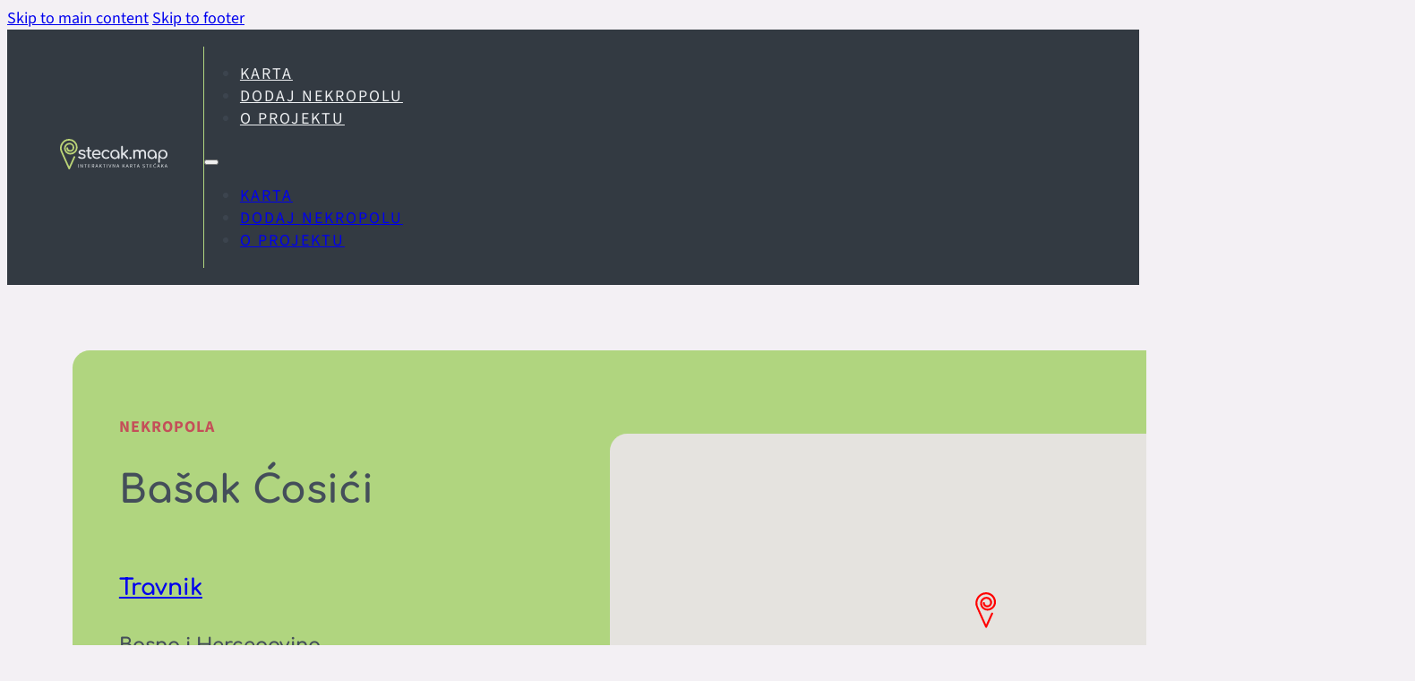

--- FILE ---
content_type: text/html; charset=UTF-8
request_url: https://stecakmap.info/nekropola/basak-cosici/
body_size: 16624
content:
<!DOCTYPE html>
<html lang="en-US">
<head>
<meta charset="UTF-8">
<meta name="viewport" content="width=device-width, initial-scale=1">
<title>Bašak Ćosići &#8211; Stecak Map</title>
<meta name='robots' content='max-image-preview:large' />
<link rel='dns-prefetch' href='//fonts.googleapis.com' />
<link rel="alternate" type="application/rss+xml" title="Stecak Map &raquo; Feed" href="https://stecakmap.info/feed/" />
<link rel="alternate" type="application/rss+xml" title="Stecak Map &raquo; Comments Feed" href="https://stecakmap.info/comments/feed/" />
<link rel="alternate" title="oEmbed (JSON)" type="application/json+oembed" href="https://stecakmap.info/wp-json/oembed/1.0/embed?url=https%3A%2F%2Fstecakmap.info%2Fnekropola%2Fbasak-cosici%2F" />
<link rel="alternate" title="oEmbed (XML)" type="text/xml+oembed" href="https://stecakmap.info/wp-json/oembed/1.0/embed?url=https%3A%2F%2Fstecakmap.info%2Fnekropola%2Fbasak-cosici%2F&#038;format=xml" />
<link rel="preconnect" href="https://fonts.gstatic.com/" crossorigin><style id='wp-img-auto-sizes-contain-inline-css'>
img:is([sizes=auto i],[sizes^="auto," i]){contain-intrinsic-size:3000px 1500px}
/*# sourceURL=wp-img-auto-sizes-contain-inline-css */
</style>
<link rel='stylesheet' id='bricksforge-style-css' href='https://stecakmap.info/wp-content/plugins/bricksforge/assets/css/style.css?ver=3.1.7.1' media='all' />
<style id='classic-theme-styles-inline-css'>
/*! This file is auto-generated */
.wp-block-button__link{color:#fff;background-color:#32373c;border-radius:9999px;box-shadow:none;text-decoration:none;padding:calc(.667em + 2px) calc(1.333em + 2px);font-size:1.125em}.wp-block-file__button{background:#32373c;color:#fff;text-decoration:none}
/*# sourceURL=/wp-includes/css/classic-themes.min.css */
</style>
<link rel='stylesheet' id='bricks-frontend-css' href='https://stecakmap.info/wp-content/themes/bricks/assets/css/frontend-layer.min.css?ver=1765627997' media='all' />
<link rel='stylesheet' id='bricks-font-awesome-6-brands-css' href='https://stecakmap.info/wp-content/themes/bricks/assets/css/libs/font-awesome-6-brands-layer.min.css?ver=1765627997' media='all' />
<link rel='stylesheet' id='bricks-photoswipe-css' href='https://stecakmap.info/wp-content/themes/bricks/assets/css/libs/photoswipe.min.css?ver=1765627997' media='all' />
<style id='bricks-frontend-inline-inline-css'>
html {scroll-behavior: smooth}:root {--min-screen-width: 478px;--max-screen-width: 1400px;--primary: hsl(238,100%,62%);--primary-5: hsla(238,100%,62%,0.05);--primary-10: hsla(238,100%,62%,0.1);--primary-20: hsla(238,100%,62%,0.2);--primary-30: hsla(238,100%,62%,0.3);--primary-40: hsla(238,100%,62%,0.4);--primary-50: hsla(238,100%,62%,0.5);--primary-60: hsla(238,100%,62%,0.6);--primary-70: hsla(238,100%,62%,0.7);--primary-80: hsla(238,100%,62%,0.8);--primary-90: hsla(238,100%,62%,0.9);--primary-d-1: hsla(239,75%,56%,1);--primary-d-2: hsla(240,56%,50%,1);--primary-d-3: hsla(241,55%,43%,1);--primary-d-4: hsla(243,54%,37%,1);--primary-d-5: hsla(244,53%,31%,1);--primary-d-6: hsla(246,51%,25%,1);--primary-d-7: hsla(248,47%,19%,1);--primary-d-8: hsla(250,43%,13%,1);--primary-d-9: hsla(260,43%,8%,1);--primary-l-1: hsla(243,100%,67%,1);--primary-l-2: hsla(247,100%,70%,1);--primary-l-3: hsla(249,100%,74%,1);--primary-l-4: hsla(251,100%,77%,1);--primary-l-5: hsla(252,100%,81%,1);--primary-l-6: hsla(254,100%,85%,1);--primary-l-7: hsla(255,100%,88%,1);--primary-l-8: hsla(256,100%,92%,1);--primary-l-9: hsla(257,100%,96%,1);--secondary: hsl(0,94%,68%);--secondary-5: hsla(0,94%,68%,0.05);--secondary-10: hsla(0,94%,68%,0.1);--secondary-20: hsla(0,94%,68%,0.2);--secondary-30: hsla(0,94%,68%,0.3);--secondary-40: hsla(0,94%,68%,0.4);--secondary-50: hsla(0,94%,68%,0.5);--secondary-60: hsla(0,94%,68%,0.6);--secondary-70: hsla(0,94%,68%,0.7);--secondary-80: hsla(0,94%,68%,0.8);--secondary-90: hsla(0,94%,68%,0.9);--secondary-d-1: hsla(0,67%,61%,1);--secondary-d-2: hsla(1,50%,53%,1);--secondary-d-3: hsla(1,43%,46%,1);--secondary-d-4: hsla(1,42%,40%,1);--secondary-d-5: hsla(2,41%,33%,1);--secondary-d-6: hsla(2,40%,26%,1);--secondary-d-7: hsla(3,38%,20%,1);--secondary-d-8: hsla(4,35%,14%,1);--secondary-d-9: hsla(8,34%,9%,1);--secondary-l-1: hsla(2,98%,72%,1);--secondary-l-2: hsla(3,100%,75%,1);--secondary-l-3: hsla(4,100%,78%,1);--secondary-l-4: hsla(5,100%,81%,1);--secondary-l-5: hsla(5,100%,84%,1);--secondary-l-6: hsla(6,100%,87%,1);--secondary-l-7: hsla(6,100%,90%,1);--secondary-l-8: hsla(7,100%,93%,1);--secondary-l-9: hsla(7,100%,97%,1);--tertiary: hsl(198,74%,51%);--tertiary-5: hsla(198,74%,51%,0.05);--tertiary-10: hsla(198,74%,51%,0.1);--tertiary-20: hsla(198,74%,51%,0.2);--tertiary-30: hsla(198,74%,51%,0.3);--tertiary-40: hsla(198,74%,51%,0.4);--tertiary-50: hsla(198,74%,51%,0.5);--tertiary-60: hsla(198,74%,51%,0.6);--tertiary-70: hsla(198,74%,51%,0.7);--tertiary-80: hsla(198,74%,51%,0.8);--tertiary-90: hsla(198,74%,51%,0.9);--tertiary-d-1: hsla(199,67%,47%,1);--tertiary-d-2: hsla(199,63%,42%,1);--tertiary-d-3: hsla(200,59%,37%,1);--tertiary-d-4: hsla(200,55%,32%,1);--tertiary-d-5: hsla(201,51%,27%,1);--tertiary-d-6: hsla(201,46%,22%,1);--tertiary-d-7: hsla(202,41%,18%,1);--tertiary-d-8: hsla(203,35%,13%,1);--tertiary-d-9: hsla(202,28%,8%,1);--tertiary-l-1: hsla(200,72%,60%,1);--tertiary-l-2: hsla(202,71%,65%,1);--tertiary-l-3: hsla(203,71%,70%,1);--tertiary-l-4: hsla(203,70%,75%,1);--tertiary-l-5: hsla(204,70%,80%,1);--tertiary-l-6: hsla(204,70%,84%,1);--tertiary-l-7: hsla(205,70%,88%,1);--tertiary-l-8: hsla(205,70%,92%,1);--tertiary-l-9: hsla(205,70%,96%,1);--bg-body: hsla(0,0%,100%,1);--bg-body-reverse: hsla(0,0%,10%,1);--bg-surface: hsla(0,0%,94%,1);--text-body: hsla(0,0%,12%,1);--text-body-reverse: hsla(0,0%,100%,1);--text-title: hsla(0,0%,12%,1);--text-title-reverse: hsla(0,0%,100%,1);--border-primary: hsla(0,0%,58%,0.25);--shadow-primary: hsla(0,0%,0%,0.15);--light: hsla(85,0%,100%,1);--light-5: hsla(0,0%,100%,0.05);--light-10: hsla(0,0%,100%,0.1);--light-20: hsla(0,0%,100%,0.2);--light-30: hsla(0,0%,100%,0.3);--light-40: hsla(0,0%,100%,0.4);--light-50: hsla(0,0%,100%,0.5);--light-60: hsla(0,0%,100%,0.6);--light-70: hsla(0,0%,100%,0.7);--light-80: hsla(0,0%,100%,0.8);--light-90: hsla(0,0%,100%,0.9);--dark: hsla(0,0%,0%,1);--dark-5: hsla(0,0%,0%,0.05);--dark-10: hsla(0,0%,0%,0.1);--dark-20: hsla(0,0%,0%,0.2);--dark-30: hsla(0,0%,0%,0.3);--dark-40: hsla(0,0%,0%,0.4);--dark-50: hsla(0,0%,0%,0.5);--dark-60: hsla(0,0%,0%,0.6);--dark-70: hsla(0,0%,0%,0.7);--dark-80: hsla(0,0%,0%,0.8);--dark-90: hsla(0,0%,0%,0.9);--dark-d-1: hsl(0,0%,0%);--dark-d-2: hsl(0,0%,0%);--dark-d-3: hsl(0,0%,0%);--dark-d-4: hsl(0,0%,0%);--dark-d-5: hsl(0,0%,0%);--dark-d-6: hsl(0,0%,0%);--dark-d-7: hsl(0,0%,0%);--dark-d-8: hsl(0,0%,0%);--dark-d-9: hsl(0,0%,0%);--dark-l-1: hsl(147,0%,11%);--dark-l-2: hsl(146,0%,19%);--dark-l-3: hsl(146,0%,28%);--dark-l-4: hsl(145,0%,37%);--dark-l-5: hsl(145,0%,47%);--dark-l-6: hsl(145,0%,57%);--dark-l-7: hsl(145,0%,67%);--dark-l-8: hsl(145,0%,78%);--dark-l-9: hsl(145,0%,89%);--success: hsl(136,95%,56%);--success-5: hsla(136,95%,56%,0.05);--success-10: hsla(136,95%,56%,0.1);--success-20: hsla(136,95%,56%,0.2);--success-30: hsla(136,95%,56%,0.3);--success-40: hsla(136,95%,56%,0.4);--success-50: hsla(136,95%,56%,0.5);--success-60: hsla(136,95%,56%,0.6);--success-70: hsla(136,95%,56%,0.7);--success-80: hsla(136,95%,56%,0.8);--success-90: hsla(136,95%,56%,0.9);--error: hsl(351,95%,56%);--error-5: hsla(351,95%,56%,0.05);--error-10: hsla(351,95%,56%,0.1);--error-20: hsla(351,95%,56%,0.2);--error-30: hsla(351,95%,56%,0.3);--error-40: hsla(351,95%,56%,0.4);--error-50: hsla(351,95%,56%,0.5);--error-60: hsla(351,95%,56%,0.6);--error-70: hsla(351,95%,56%,0.7);--error-80: hsla(351,95%,56%,0.8);--error-90: hsla(351,95%,56%,0.9);--space-4xs: clamp(0.52rem,calc(-0.03vw + 0.54rem),0.49rem);--space-3xs: clamp(0.66rem,calc(0.05vw + 0.63rem),0.7rem);--space-2xs: clamp(0.82rem,calc(0.19vw + 0.73rem),0.99rem);--space-xs: clamp(1.02rem,calc(0.41vw + 0.83rem),1.4rem);--space-s: clamp(1.28rem,calc(0.76vw + 0.92rem),1.98rem);--space-m: clamp(1.6rem,calc(1.3vw + 0.98rem),2.8rem);--space-l: clamp(2rem,calc(2.12vw + 0.98rem),3.96rem);--space-xl: clamp(2.5rem,calc(3.36vw + 0.89rem),5.6rem);--space-2xl: clamp(3.13rem,calc(5.2vw + 0.64rem),7.92rem);--space-3xl: clamp(3.91rem,calc(7.9vw + 0.13rem),11.19rem);--space-4xl: clamp(4.88rem,calc(11.87vw + -0.79rem),15.83rem);--text-xs: clamp(1.11rem,calc(0.01vw + 1.1rem),1.11rem);--text-s: clamp(1.24rem,calc(0.1vw + 1.2rem),1.33rem);--text-m: clamp(1.4rem,calc(0.22vw + 1.3rem),1.6rem);--text-l: clamp(1.57rem,calc(0.37vw + 1.4rem),1.92rem);--text-xl: clamp(1.77rem,calc(0.58vw + 1.5rem),2.3rem);--text-2xl: clamp(1.99rem,calc(0.84vw + 1.59rem),2.76rem);--text-3xl: clamp(2.24rem,calc(1.17vw + 1.69rem),3.32rem);--text-4xl: clamp(2.52rem,calc(1.58vw + 1.77rem),3.98rem);--columns-1: repeat(1,minmax(0,1fr));--columns-2: repeat(2,minmax(0,1fr));--columns-3: repeat(3,minmax(0,1fr));--columns-4: repeat(4,minmax(0,1fr));--columns-5: repeat(5,minmax(0,1fr));--columns-6: repeat(6,minmax(0,1fr));--columns-7: repeat(7,minmax(0,1fr));--columns-8: repeat(8,minmax(0,1fr));--radius-xs: clamp(0.4rem,calc(0vw + 0.4rem),0.4rem);--radius-s: clamp(0.6rem,calc(0.22vw + 0.5rem),0.8rem);--radius-m: clamp(1rem,calc(0.22vw + 0.9rem),1.2rem);--radius-l: clamp(1.6rem,calc(0.43vw + 1.39rem),2rem);--radius-xl: clamp(2.6rem,calc(0.65vw + 2.29rem),3.2rem);--radius-full: 999rem;--shadow-xs: 0 1px 2px var(--shadow-primary);--shadow-s: 0 1.5px 3px var(--shadow-primary);--shadow-m: 0 2px 6px var(--shadow-primary);--shadow-l: 0 3px 12px var(--shadow-primary);--shadow-xl: 0 6px 48px var(--shadow-primary);--container-gap: var(--space-4xl);--content-gap: var(--space-m);--grid-gap: var(--space-m);} .brxe-container {width: 1440px} .woocommerce main.site-main {width: 1440px} #brx-content.wordpress {width: 1440px} .brxe-section {padding-top: var(--space-2xl); padding-right: var(--space-s); padding-bottom: var(--space-2xl); padding-left: var(--space-s)} html {background-color: var(--bg-body)} body {background: none}:where(:root) .bricks-color-primary {color: var(--primary)}:where(:root) .bricks-background-primary {background-color: var(--primary)}:where(:root) .bricks-color-secondary {color: var(--secondary)}:where(:root) .bricks-background-secondary {background-color: var(--secondary)}:where(:root) .bricks-color-light {color: var(--light)}:where(:root) .bricks-background-light {background-color: var(--light)}:where(:root) .bricks-color-dark {color: var(--dark)}:where(:root) .bricks-background-dark {background-color: var(--dark)} :where(.brxe-accordion .accordion-content-wrapper) a, :where(.brxe-icon-box .content) a, :where(.brxe-list) a, :where(.brxe-post-content):not([data-source="bricks"]) a, :where(.brxe-posts .dynamic p) a, :where(.brxe-shortcode) a, :where(.brxe-tabs .tab-content) a, :where(.brxe-team-members) .description a, :where(.brxe-testimonials) .testimonial-content-wrapper a, :where(.brxe-text) a, :where(a.brxe-text), :where(.brxe-text-basic) a, :where(a.brxe-text-basic), :where(.brxe-post-comments) .comment-content a {color: #fc6471} body {font-family: "Source Sans 3"; font-size: 18px} h1, h2, h3, h4, h5, h6 {font-family: "Comfortaa"; color: var(--primary)} .brxe-text * + *, .brxe-post-content:not([data-source=bricks]) * + *, body:not(.woocommerce-checkout) [class*=woocommerce] * + * {margin-block-start: 2rem} .brxe-text * + p, .brxe-post-content:not([data-source=bricks]) * + p, body:not(.woocommerce-checkout) [class*=woocommerce] * + p {margin-block-start: .5rem}p, ol {margin: 0;}.bm-header-17.brxe-section {padding-top: var(--space-s); padding-bottom: var(--space-s); background-color: var(--bg-body)}.bm-header-17__container.brxe-container {display: flex; flex-direction: row; align-items: center; column-gap: var(--space-m)}@media (max-width: 768px) {.bm-header-17__container.brxe-container {justify-content: space-between}}.bm-header-17__brand.brxe-block {width: 200px}.bm-header-17__nav-wrapper.brxe-block {width: auto}.bm-header-17__nav-menu.brxe-nav-menu {text-transform: uppercase; letter-spacing: .2rem}.bm-header-17__nav-menu.brxe-nav-menu .bricks-nav-menu .current-menu-item > a {border-bottom: .2rem solid var(--secondary)}.bm-header-17__nav-menu.brxe-nav-menu .bricks-nav-menu .current-menu-item > .brx-submenu-toggle {border-bottom: .2rem solid var(--secondary)}.bm-header-17__nav-menu.brxe-nav-menu .bricks-nav-menu > .current-menu-parent > a {border-bottom: .2rem solid var(--secondary)}.bm-header-17__nav-menu.brxe-nav-menu .bricks-nav-menu > .current-menu-parent > .brx-submenu-toggle {border-bottom: .2rem solid var(--secondary)}.bm-header-17__nav-menu.brxe-nav-menu .bricks-nav-menu > .current-menu-ancestor > a {border-bottom: .2rem solid var(--secondary)}.bm-header-17__nav-menu.brxe-nav-menu .bricks-nav-menu > .current-menu-ancestor > .brx-submenu-toggle {border-bottom: .2rem solid var(--secondary)}.bm-header-17__nav-menu.brxe-nav-menu .bricks-nav-menu > li:hover > a {color: var(--secondary)}.bm-header-17__nav-menu.brxe-nav-menu .bricks-nav-menu > li:hover > .brx-submenu-toggle > * {color: var(--secondary)}.hero-33.brxe-section {padding-top: var(--space-2xl); padding-right: var(--space-2xl); padding-bottom: var(--space-2xl); padding-left: var(--space-2xl)}.hero-33-container.brxe-container {display: grid; align-items: initial; grid-template-columns: repeat(12, minmax(0, 1fr)); align-items: center}@media (max-width: 768px) {.hero-33-container.brxe-container {grid-template-columns: repeat(1, minmax(0, 1fr))}}.hero-33__content.brxe-block {grid-column: 1 / 12; grid-row: 1; padding-top: var(--space-2xl); padding-right: var(--space-xl); padding-bottom: var(--space-2xl); padding-left: var(--space-xl); background-color: var(--secondary); border-radius: var(--radius-l)}@media (max-width: 768px) {.hero-33__content.brxe-block {grid-row: auto; grid-column: auto; padding-top: var(--space-xl); padding-bottom: var(--space-xl)}}.intro.brxe-div {text-align: center; flex-direction: column; display: flex; align-items: center; row-gap: var(--space-l); align-self: center !important}@media (max-width: 768px) {.intro.brxe-div {width: 100%}}.intro--left.brxe-div {display: flex; flex-direction: column; align-items: flex-start; text-align: left; align-self: flex-start !important}.intro--left .intro__heading, .intro--left .intro__subheading {text-align:left;}.bm-accent-heading.brxe-text-basic {font-weight: 700; color: var(--tertiary-d-1); text-transform: uppercase; letter-spacing: 1px; order: -1}.intro__subheading.brxe-text-basic {font-size: var(--text-l)}.cta-combo.brxe-div {align-items: center; column-gap: var(--space-xs); display: flex}.hero-33__media.brxe-block {grid-column: 6 / -1; grid-row: 1; border-radius: var(--radius-l); overflow: hidden}@media (max-width: 992px) {.hero-33__media.brxe-block {grid-column: 8 / -1}}@media (max-width: 768px) {.hero-33__media.brxe-block {grid-row: auto; grid-column: auto; order: -1}}.gridcard-1.brxe-section {padding-top: var(--space-3xl); padding-right: var(--space-xl); padding-bottom: var(--space-3xl); padding-left: var(--space-xl)}@media (max-width: 768px) {.gridcard-1-container.brxe-container {padding-right: 0; padding-left: 0}}.gridcard-1-grid-ul.brxe-block {display: grid; align-items: initial; grid-template-columns: repeat(2, minmax(0, 1fr)); align-items: center; padding-left: 0}@media (max-width: 768px) {.gridcard-1-grid-ul.brxe-block {grid-template-columns: repeat(1, minmax(0, 1fr))}}.gridcard-1-card.brxe-div {display: flex; flex-direction: column; row-gap: var(--space-xs); padding-top: var(--space-m); padding-right: var(--space-m); padding-bottom: var(--space-m); padding-left: var(--space-m); margin-bottom: var(--space-s)}.gridcard-1-card:nth-child(odd) {border-right: 1px solid var(--border-primary); }@media (max-width:767px) {.gridcard-1-card:nth-child(odd), .gridcard-1-card:nth-child(even) {border-right: 0; border-bottom: 1px solid var(--border-primary); }}@media (max-width: 768px) {.gridcard-1-card.brxe-div {padding-right: 0; padding-bottom: var(--space-m); padding-left: 0}}.gallery-9.brxe-section {padding-top: var(--space-3xl); padding-right: var(--space-xl); padding-bottom: var(--space-3xl); padding-left: var(--space-xl)}.gallery-9-container.brxe-container {display: flex; flex-direction: column; justify-content: center; align-items: center; column-gap: var(--space-xl); row-gap: var(--space-xl); text-align: center}.gallery-9-row.brxe-div {display: flex; flex-direction: column; justify-content: center; align-items: center; column-gap: var(--space-s); row-gap: var(--space-s); width: 100%}.gallery-9-card.brxe-image-gallery .image {border-radius: var(--radius-l)}.gallery-9-card { display: grid !important; grid-template-columns: repeat(3, minmax(0, 1fr)) !important; grid-template-rows: repeat(2, minmax(0, 1fr)); gap: var(--space-m)!important;} .gallery-9-card li {width:100%;} .gallery-9-card .image {width:100%; height:40rem;} .gallery-9-card figure {display:inline;} .gallery-9-card li:nth-child(1) { grid-area: 1 / 1 / 2 / 3;} .gallery-9-card li:nth-child(2) { grid-area: 1 / 3 / 2 / -1;} .gallery-9-card li:nth-child(3) { grid-area: 2 / 1 / -1 / 2;} .gallery-9-card li:nth-child(4) { grid-area: 2 / 2 / -1 / -1;} @media (max-width:767px) {.gallery-9-card { display: grid !important; grid-template-columns: repeat(1, minmax(0, 1fr)) !important; grid-template-rows: auto;} .gallery-9-card li:nth-child(1), .gallery-9-card li:nth-child(2), .gallery-9-card li:nth-child(3), .gallery-9-card li:nth-child(4) { grid-column: span 1; grid-row: span 1; }}.bm-blog-section-22.brxe-section {background-color: var(--bg-body)}.bm-blog-section-22__container.brxe-container {row-gap: var(--space-2xl)}.blog-section-1__head.brxe-div {display: grid; align-items: initial; width: 100%; grid-gap: var(--space-m); grid-template-columns: repeat(3, minmax(0, 1fr)); padding-bottom: var(--space-l); border-bottom: .1rem solid var(--border-primary); align-items: center}@media (max-width: 992px) {.blog-section-1__head.brxe-div {grid-template-columns: repeat(1, minmax(0, 1fr))}}.blog-section-1__heading.brxe-div {grid-column: span 2; display: flex; flex-direction: column; row-gap: var(--space-xs)}.bm-blog-section-22-grid-ul.brxe-block {display: grid; align-items: initial; grid-template-columns: repeat(6, minmax(0, 1fr)); grid-gap: var(--space-m); padding-left: 0; margin-top: 0; margin-bottom: 0}@media (max-width: 992px) {.bm-blog-section-22-grid-ul.brxe-block {grid-template-columns: repeat(4, minmax(0, 1fr))}}@media (max-width: 768px) {.bm-blog-section-22-grid-ul.brxe-block {grid-template-columns: repeat(3, minmax(0, 1fr))}}@media (max-width: 480px) {.bm-blog-section-22-grid-ul.brxe-block {grid-template-columns: repeat(2, minmax(0, 1fr))}}.bm-blog-section-22-card.brxe-block {flex-direction: row; display: grid; align-items: initial; grid-template-columns: repeat(1, minmax(0, 1fr)); grid-gap: var(--space-m)}.bm-blog-section-22-card__image.brxe-image:not(.tag), .bm-blog-section-22-card__image.brxe-image img {object-fit: cover; aspect-ratio: 1/1}.bm-blog-section-22-card__image.brxe-image {height: 100%; width: 100%; border-radius: var(--radius-l)}.bm-blog-section-22-card__content.brxe-block {row-gap: var(--space-2xs)}.footer-5.brxe-section {display: flex; flex-direction: column; row-gap: var(--space-m); padding-top: 0; padding-right: var(--space-xl); padding-bottom: var(--space-3xl); padding-left: var(--space-xl)}.footer-5-container.brxe-container {display: grid; align-items: initial; grid-template-columns: repeat(12, minmax(0, 1fr)); grid-gap: var(--space-m)}@media (max-width: 768px) {.footer-5-container.brxe-container {grid-template-columns: repeat(3, minmax(0, 1fr))}}@media (max-width: 480px) {.footer-5-container.brxe-container {grid-template-columns: 1fr; grid-gap: var(--space-l)}}.footer-5-alpha.brxe-div {display: flex; flex-direction: column; row-gap: var(--space-s); grid-column: span 3; align-items: flex-start; justify-content: center; border-right: .1rem solid var(--primary-40); padding-right: var(--space-l)}@media (max-width: 768px) {.footer-5-alpha.brxe-div {grid-column: span 4; border-right-width: 0; align-items: center}}@media (max-width: 480px) {.footer-5-alpha.brxe-div {align-items: center}}.footer-nav-wrapper-5.brxe-block {grid-column: span 9; grid-template-columns: repeat(3, minmax(0, 1fr)); height: 130px; align-content: center; display: grid; align-items: initial; grid-gap: var(--space-xl)}@media (max-width: 768px) {.footer-nav-wrapper-5.brxe-block {grid-column: span 4}}@media (max-width: 480px) {.footer-nav-wrapper-5.brxe-block {grid-template-columns: repeat(2, minmax(0, 1fr)); height: unset}}.footer-nav-column.brxe-div {display: flex; flex-direction: column; row-gap: var(--space-xs); justify-content: center; align-items: center; align-self: center !important}@media (max-width: 480px) {.footer-nav-column.brxe-div {padding-top: var(--space-4xs); padding-right: var(--space-3xl); padding-bottom: var(--space-4xs); padding-left: var(--space-3xl); justify-content: center}}.logo-footer.brxe-image {height: 55px}@media (max-width: 480px) {.logo-footer.brxe-image {height: 35px}}.footer-5-bottom.brxe-container {display: grid; align-items: initial; grid-template-columns: repeat(6, 1fr); grid-gap: var(--space-s)}@media (max-width: 768px) {.footer-5-bottom.brxe-container {grid-template-columns: 1fr}}.footer-5-bottom__alpha.brxe-div {display: flex; grid-column: span 4; column-gap: var(--space-s); align-items: center}.footer-5__address a {color: var(--base);} .footer-5__address a:hover {color: var(--primary);}@media (max-width: 768px) {.footer-5__address.brxe-text {text-align: left}.footer-5__address.brxe-text a {text-align: left; font-size: inherit}}@layer bricks {@media (max-width: 768px) {#brxe-cvfnnd .bricks-nav-menu-wrapper { display: none; }#brxe-cvfnnd .bricks-mobile-menu-toggle { display: block; }}}#brxe-cvfnnd .bricks-nav-menu > li > a {color: var(--primary-l-9)}#brxe-cvfnnd .bricks-nav-menu > li > .brx-submenu-toggle > * {color: var(--primary-l-9)}#brxe-swedgd {border-left: .1rem solid var(--secondary); padding-left: 0}@media (max-width: 768px) {#brxe-swedgd {border-style: none}}#brxe-ldahbt {background-color: var(--primary-d-2)}#brxe-yrvukt {text-align: left}#brxe-ddoeui {text-align: left}#brxe-vbjuff {display: flex; flex-direction: column; row-gap: var(--space-3xs)}#brxe-mmsxfw {display: block}#brxe-wlsvbt {width: 100%; height: 100%}#brxe-jzfhsr {height: 44rem}#brxe-ghrkan {padding-top: 0; padding-bottom: 0}#brxe-exyzdg .bricks-site-logo {height: 65px}#brxe-yctpnx {height: 55px}@media (max-width: 480px) {#brxe-vzcewd {grid-column: 1 / -1}}#brxe-fgidny {justify-content: center}#brxe-fqwjwv {justify-content: center}#brxe-qsnhad {padding-top: var(--space-xl); border-top: .1rem solid var(--primary-60)}#brxe-wlhvmt {font-size: var(--text-s)}#brxe-zyrzoj {color: var(--primary-d-3); font-size: var(--text-xs)}#brxe-igpgpt {grid-column: span 3; flex-direction: column; align-self: flex-start !important; align-items: flex-start}#brxe-ppptbi .repeater-item:nth-child(1) .icon {color: var(--primary)}#brxe-ppptbi .repeater-item:nth-child(2) .icon {color: var(--primary)}#brxe-ppptbi .icon {font-size: 32px}#brxe-ppptbi svg {height: 32px; width: auto}#brxe-ppptbi {flex-direction: row; gap: 0px}#brxe-ppptbi li.has-link a, #brxe-ppptbi li.no-link {justify-content: flex-end; align-items: flex-end}@media (max-width: 768px) {#brxe-ppptbi li.has-link a, #brxe-ppptbi li.no-link {align-items: flex-end; justify-content: flex-end}}@media (max-width: 480px) {#brxe-ppptbi .icon {font-size: 27px}#brxe-ppptbi svg {height: 27px; width: auto}#brxe-ppptbi {gap: 10px}}#brxe-omkich {grid-column: span 3; align-items: center; justify-content: flex-end; align-self: flex-end !important}@media (max-width: 768px) {#brxe-omkich {justify-content: space-between; order: -1}}@media (max-width: 480px) {#brxe-omkich {justify-content: space-between}}@media (max-width: 768px) {#brxe-tpwxby {flex-direction: column}}
/*# sourceURL=bricks-frontend-inline-inline-css */
</style>
<link rel='stylesheet' id='bricks-google-fonts-css' href='https://fonts.googleapis.com/css2?family=Comfortaa:wght@300;400;500;600;700&#038;display=swap&#038;family=Source+Sans+3:ital,wght@0,200;0,300;0,400;0,500;0,600;0,700;0,800;0,900;1,200;1,300;1,400;1,500;1,600;1,700;1,800;1,900&#038;display=swap' media='all' />
<link rel='stylesheet' id='core-framework-frontend-css' href='https://stecakmap.info/wp-content/plugins/core-framework/assets/public/css/core_framework.css?ver=1768863609' media='all' />
<style id='core-framework-inline-inline-css'>
:root {
  --cf-font-family--comfortaa: 'Comfortaa';
  --cf-font-family--source-sans-3: 'Source Sans 3';
}

@font-face {
	font-family: 'Comfortaa';
	font-style: normal;
	font-weight: 300;
	font-stretch: 100%;
	font-display: auto;
	src: url('/wp-content/uploads/core-framework/fonts/Comfortaa-300.woff2') format('woff2');
}

@font-face {
	font-family: 'Comfortaa';
	font-style: normal;
	font-weight: 400;
	font-stretch: 100%;
	font-display: auto;
	src: url('/wp-content/uploads/core-framework/fonts/Comfortaa-400.woff2') format('woff2');
}

@font-face {
	font-family: 'Comfortaa';
	font-style: normal;
	font-weight: 500;
	font-stretch: 100%;
	font-display: auto;
	src: url('/wp-content/uploads/core-framework/fonts/Comfortaa-500.woff2') format('woff2');
}

@font-face {
	font-family: 'Comfortaa';
	font-style: normal;
	font-weight: 600;
	font-stretch: 100%;
	font-display: auto;
	src: url('/wp-content/uploads/core-framework/fonts/Comfortaa-600.woff2') format('woff2');
}

@font-face {
	font-family: 'Comfortaa';
	font-style: normal;
	font-weight: 700;
	font-stretch: 100%;
	font-display: auto;
	src: url('/wp-content/uploads/core-framework/fonts/Comfortaa-700.woff2') format('woff2');
}


					
@font-face {
	font-family: 'Source Sans 3';
	font-style: normal;
	font-weight: 200;
	font-stretch: 100%;
	font-display: auto;
	src: url('/wp-content/uploads/core-framework/fonts/Source Sans 3-200.woff2') format('woff2');
}

@font-face {
	font-family: 'Source Sans 3';
	font-style: normal;
	font-weight: 300;
	font-stretch: 100%;
	font-display: auto;
	src: url('/wp-content/uploads/core-framework/fonts/Source Sans 3-300.woff2') format('woff2');
}

@font-face {
	font-family: 'Source Sans 3';
	font-style: normal;
	font-weight: 400;
	font-stretch: 100%;
	font-display: auto;
	src: url('/wp-content/uploads/core-framework/fonts/Source Sans 3-400.woff2') format('woff2');
}

@font-face {
	font-family: 'Source Sans 3';
	font-style: normal;
	font-weight: 500;
	font-stretch: 100%;
	font-display: auto;
	src: url('/wp-content/uploads/core-framework/fonts/Source Sans 3-500.woff2') format('woff2');
}

@font-face {
	font-family: 'Source Sans 3';
	font-style: normal;
	font-weight: 600;
	font-stretch: 100%;
	font-display: auto;
	src: url('/wp-content/uploads/core-framework/fonts/Source Sans 3-600.woff2') format('woff2');
}

@font-face {
	font-family: 'Source Sans 3';
	font-style: normal;
	font-weight: 700;
	font-stretch: 100%;
	font-display: auto;
	src: url('/wp-content/uploads/core-framework/fonts/Source Sans 3-700.woff2') format('woff2');
}

@font-face {
	font-family: 'Source Sans 3';
	font-style: normal;
	font-weight: 800;
	font-stretch: 100%;
	font-display: auto;
	src: url('/wp-content/uploads/core-framework/fonts/Source Sans 3-800.woff2') format('woff2');
}

@font-face {
	font-family: 'Source Sans 3';
	font-style: normal;
	font-weight: 900;
	font-stretch: 100%;
	font-display: auto;
	src: url('/wp-content/uploads/core-framework/fonts/Source Sans 3-900.woff2') format('woff2');
}

@font-face {
	font-family: 'Source Sans 3';
	font-style: italic;
	font-weight: 200;
	font-stretch: 100%;
	font-display: auto;
	src: url('/wp-content/uploads/core-framework/fonts/Source Sans 3-200italic.woff2') format('woff2');
}

@font-face {
	font-family: 'Source Sans 3';
	font-style: italic;
	font-weight: 300;
	font-stretch: 100%;
	font-display: auto;
	src: url('/wp-content/uploads/core-framework/fonts/Source Sans 3-300italic.woff2') format('woff2');
}

@font-face {
	font-family: 'Source Sans 3';
	font-style: italic;
	font-weight: 400;
	font-stretch: 100%;
	font-display: auto;
	src: url('/wp-content/uploads/core-framework/fonts/Source Sans 3-400italic.woff2') format('woff2');
}

@font-face {
	font-family: 'Source Sans 3';
	font-style: italic;
	font-weight: 500;
	font-stretch: 100%;
	font-display: auto;
	src: url('/wp-content/uploads/core-framework/fonts/Source Sans 3-500italic.woff2') format('woff2');
}

@font-face {
	font-family: 'Source Sans 3';
	font-style: italic;
	font-weight: 600;
	font-stretch: 100%;
	font-display: auto;
	src: url('/wp-content/uploads/core-framework/fonts/Source Sans 3-600italic.woff2') format('woff2');
}

@font-face {
	font-family: 'Source Sans 3';
	font-style: italic;
	font-weight: 700;
	font-stretch: 100%;
	font-display: auto;
	src: url('/wp-content/uploads/core-framework/fonts/Source Sans 3-700italic.woff2') format('woff2');
}

@font-face {
	font-family: 'Source Sans 3';
	font-style: italic;
	font-weight: 800;
	font-stretch: 100%;
	font-display: auto;
	src: url('/wp-content/uploads/core-framework/fonts/Source Sans 3-800italic.woff2') format('woff2');
}

@font-face {
	font-family: 'Source Sans 3';
	font-style: italic;
	font-weight: 900;
	font-stretch: 100%;
	font-display: auto;
	src: url('/wp-content/uploads/core-framework/fonts/Source Sans 3-900italic.woff2') format('woff2');
}
/*# sourceURL=core-framework-inline-inline-css */
</style>
<script id="core-framework-theme-loader-js-after">
(()=>{const e=localStorage.getItem("cf-theme"),t=document.querySelector("html");["light","dark"].includes(String(e))?t?.classList?.add("dark"===e?"cf-theme-dark":"cf-theme-light"):t?.classList?.add("auto"===e&&window.matchMedia("(prefers-color-scheme: dark)").matches?"cf-theme-dark":"cf-theme-light")})();
//# sourceURL=core-framework-theme-loader-js-after
</script>
<link rel="https://api.w.org/" href="https://stecakmap.info/wp-json/" /><link rel="alternate" title="JSON" type="application/json" href="https://stecakmap.info/wp-json/wp/v2/nekropola/5267" /><link rel="EditURI" type="application/rsd+xml" title="RSD" href="https://stecakmap.info/xmlrpc.php?rsd" />
<link rel="canonical" href="https://stecakmap.info/nekropola/basak-cosici/" />
<link rel='shortlink' href='https://stecakmap.info/?p=5267' />
<style id='global-styles-inline-css'>
:root{--wp--preset--aspect-ratio--square: 1;--wp--preset--aspect-ratio--4-3: 4/3;--wp--preset--aspect-ratio--3-4: 3/4;--wp--preset--aspect-ratio--3-2: 3/2;--wp--preset--aspect-ratio--2-3: 2/3;--wp--preset--aspect-ratio--16-9: 16/9;--wp--preset--aspect-ratio--9-16: 9/16;--wp--preset--color--black: #000000;--wp--preset--color--cyan-bluish-gray: #abb8c3;--wp--preset--color--white: #ffffff;--wp--preset--color--pale-pink: #f78da7;--wp--preset--color--vivid-red: #cf2e2e;--wp--preset--color--luminous-vivid-orange: #ff6900;--wp--preset--color--luminous-vivid-amber: #fcb900;--wp--preset--color--light-green-cyan: #7bdcb5;--wp--preset--color--vivid-green-cyan: #00d084;--wp--preset--color--pale-cyan-blue: #8ed1fc;--wp--preset--color--vivid-cyan-blue: #0693e3;--wp--preset--color--vivid-purple: #9b51e0;--wp--preset--gradient--vivid-cyan-blue-to-vivid-purple: linear-gradient(135deg,rgb(6,147,227) 0%,rgb(155,81,224) 100%);--wp--preset--gradient--light-green-cyan-to-vivid-green-cyan: linear-gradient(135deg,rgb(122,220,180) 0%,rgb(0,208,130) 100%);--wp--preset--gradient--luminous-vivid-amber-to-luminous-vivid-orange: linear-gradient(135deg,rgb(252,185,0) 0%,rgb(255,105,0) 100%);--wp--preset--gradient--luminous-vivid-orange-to-vivid-red: linear-gradient(135deg,rgb(255,105,0) 0%,rgb(207,46,46) 100%);--wp--preset--gradient--very-light-gray-to-cyan-bluish-gray: linear-gradient(135deg,rgb(238,238,238) 0%,rgb(169,184,195) 100%);--wp--preset--gradient--cool-to-warm-spectrum: linear-gradient(135deg,rgb(74,234,220) 0%,rgb(151,120,209) 20%,rgb(207,42,186) 40%,rgb(238,44,130) 60%,rgb(251,105,98) 80%,rgb(254,248,76) 100%);--wp--preset--gradient--blush-light-purple: linear-gradient(135deg,rgb(255,206,236) 0%,rgb(152,150,240) 100%);--wp--preset--gradient--blush-bordeaux: linear-gradient(135deg,rgb(254,205,165) 0%,rgb(254,45,45) 50%,rgb(107,0,62) 100%);--wp--preset--gradient--luminous-dusk: linear-gradient(135deg,rgb(255,203,112) 0%,rgb(199,81,192) 50%,rgb(65,88,208) 100%);--wp--preset--gradient--pale-ocean: linear-gradient(135deg,rgb(255,245,203) 0%,rgb(182,227,212) 50%,rgb(51,167,181) 100%);--wp--preset--gradient--electric-grass: linear-gradient(135deg,rgb(202,248,128) 0%,rgb(113,206,126) 100%);--wp--preset--gradient--midnight: linear-gradient(135deg,rgb(2,3,129) 0%,rgb(40,116,252) 100%);--wp--preset--font-size--small: 13px;--wp--preset--font-size--medium: 20px;--wp--preset--font-size--large: 36px;--wp--preset--font-size--x-large: 42px;--wp--preset--spacing--20: 0.44rem;--wp--preset--spacing--30: 0.67rem;--wp--preset--spacing--40: 1rem;--wp--preset--spacing--50: 1.5rem;--wp--preset--spacing--60: 2.25rem;--wp--preset--spacing--70: 3.38rem;--wp--preset--spacing--80: 5.06rem;--wp--preset--shadow--natural: 6px 6px 9px rgba(0, 0, 0, 0.2);--wp--preset--shadow--deep: 12px 12px 50px rgba(0, 0, 0, 0.4);--wp--preset--shadow--sharp: 6px 6px 0px rgba(0, 0, 0, 0.2);--wp--preset--shadow--outlined: 6px 6px 0px -3px rgb(255, 255, 255), 6px 6px rgb(0, 0, 0);--wp--preset--shadow--crisp: 6px 6px 0px rgb(0, 0, 0);}:where(.is-layout-flex){gap: 0.5em;}:where(.is-layout-grid){gap: 0.5em;}body .is-layout-flex{display: flex;}.is-layout-flex{flex-wrap: wrap;align-items: center;}.is-layout-flex > :is(*, div){margin: 0;}body .is-layout-grid{display: grid;}.is-layout-grid > :is(*, div){margin: 0;}:where(.wp-block-columns.is-layout-flex){gap: 2em;}:where(.wp-block-columns.is-layout-grid){gap: 2em;}:where(.wp-block-post-template.is-layout-flex){gap: 1.25em;}:where(.wp-block-post-template.is-layout-grid){gap: 1.25em;}.has-black-color{color: var(--wp--preset--color--black) !important;}.has-cyan-bluish-gray-color{color: var(--wp--preset--color--cyan-bluish-gray) !important;}.has-white-color{color: var(--wp--preset--color--white) !important;}.has-pale-pink-color{color: var(--wp--preset--color--pale-pink) !important;}.has-vivid-red-color{color: var(--wp--preset--color--vivid-red) !important;}.has-luminous-vivid-orange-color{color: var(--wp--preset--color--luminous-vivid-orange) !important;}.has-luminous-vivid-amber-color{color: var(--wp--preset--color--luminous-vivid-amber) !important;}.has-light-green-cyan-color{color: var(--wp--preset--color--light-green-cyan) !important;}.has-vivid-green-cyan-color{color: var(--wp--preset--color--vivid-green-cyan) !important;}.has-pale-cyan-blue-color{color: var(--wp--preset--color--pale-cyan-blue) !important;}.has-vivid-cyan-blue-color{color: var(--wp--preset--color--vivid-cyan-blue) !important;}.has-vivid-purple-color{color: var(--wp--preset--color--vivid-purple) !important;}.has-black-background-color{background-color: var(--wp--preset--color--black) !important;}.has-cyan-bluish-gray-background-color{background-color: var(--wp--preset--color--cyan-bluish-gray) !important;}.has-white-background-color{background-color: var(--wp--preset--color--white) !important;}.has-pale-pink-background-color{background-color: var(--wp--preset--color--pale-pink) !important;}.has-vivid-red-background-color{background-color: var(--wp--preset--color--vivid-red) !important;}.has-luminous-vivid-orange-background-color{background-color: var(--wp--preset--color--luminous-vivid-orange) !important;}.has-luminous-vivid-amber-background-color{background-color: var(--wp--preset--color--luminous-vivid-amber) !important;}.has-light-green-cyan-background-color{background-color: var(--wp--preset--color--light-green-cyan) !important;}.has-vivid-green-cyan-background-color{background-color: var(--wp--preset--color--vivid-green-cyan) !important;}.has-pale-cyan-blue-background-color{background-color: var(--wp--preset--color--pale-cyan-blue) !important;}.has-vivid-cyan-blue-background-color{background-color: var(--wp--preset--color--vivid-cyan-blue) !important;}.has-vivid-purple-background-color{background-color: var(--wp--preset--color--vivid-purple) !important;}.has-black-border-color{border-color: var(--wp--preset--color--black) !important;}.has-cyan-bluish-gray-border-color{border-color: var(--wp--preset--color--cyan-bluish-gray) !important;}.has-white-border-color{border-color: var(--wp--preset--color--white) !important;}.has-pale-pink-border-color{border-color: var(--wp--preset--color--pale-pink) !important;}.has-vivid-red-border-color{border-color: var(--wp--preset--color--vivid-red) !important;}.has-luminous-vivid-orange-border-color{border-color: var(--wp--preset--color--luminous-vivid-orange) !important;}.has-luminous-vivid-amber-border-color{border-color: var(--wp--preset--color--luminous-vivid-amber) !important;}.has-light-green-cyan-border-color{border-color: var(--wp--preset--color--light-green-cyan) !important;}.has-vivid-green-cyan-border-color{border-color: var(--wp--preset--color--vivid-green-cyan) !important;}.has-pale-cyan-blue-border-color{border-color: var(--wp--preset--color--pale-cyan-blue) !important;}.has-vivid-cyan-blue-border-color{border-color: var(--wp--preset--color--vivid-cyan-blue) !important;}.has-vivid-purple-border-color{border-color: var(--wp--preset--color--vivid-purple) !important;}.has-vivid-cyan-blue-to-vivid-purple-gradient-background{background: var(--wp--preset--gradient--vivid-cyan-blue-to-vivid-purple) !important;}.has-light-green-cyan-to-vivid-green-cyan-gradient-background{background: var(--wp--preset--gradient--light-green-cyan-to-vivid-green-cyan) !important;}.has-luminous-vivid-amber-to-luminous-vivid-orange-gradient-background{background: var(--wp--preset--gradient--luminous-vivid-amber-to-luminous-vivid-orange) !important;}.has-luminous-vivid-orange-to-vivid-red-gradient-background{background: var(--wp--preset--gradient--luminous-vivid-orange-to-vivid-red) !important;}.has-very-light-gray-to-cyan-bluish-gray-gradient-background{background: var(--wp--preset--gradient--very-light-gray-to-cyan-bluish-gray) !important;}.has-cool-to-warm-spectrum-gradient-background{background: var(--wp--preset--gradient--cool-to-warm-spectrum) !important;}.has-blush-light-purple-gradient-background{background: var(--wp--preset--gradient--blush-light-purple) !important;}.has-blush-bordeaux-gradient-background{background: var(--wp--preset--gradient--blush-bordeaux) !important;}.has-luminous-dusk-gradient-background{background: var(--wp--preset--gradient--luminous-dusk) !important;}.has-pale-ocean-gradient-background{background: var(--wp--preset--gradient--pale-ocean) !important;}.has-electric-grass-gradient-background{background: var(--wp--preset--gradient--electric-grass) !important;}.has-midnight-gradient-background{background: var(--wp--preset--gradient--midnight) !important;}.has-small-font-size{font-size: var(--wp--preset--font-size--small) !important;}.has-medium-font-size{font-size: var(--wp--preset--font-size--medium) !important;}.has-large-font-size{font-size: var(--wp--preset--font-size--large) !important;}.has-x-large-font-size{font-size: var(--wp--preset--font-size--x-large) !important;}
/*# sourceURL=global-styles-inline-css */
</style>
</head>

<body class="wp-singular nekropola-template-default single single-nekropola postid-5267 wp-theme-bricks brx-body bricks-is-frontend wp-embed-responsive brx-wide">		<a class="skip-link" href="#brx-content">Skip to main content</a>

					<a class="skip-link" href="#brx-footer">Skip to footer</a>
			<header id="brx-header"><section id="brxe-ldahbt" class="brxe-section bm-header-17"><div id="brxe-vphjmq" class="brxe-container bm-header-17__container"><div id="brxe-lhklla" class="brxe-block bm-header-17__brand"><figure id="brxe-dybcca" class="brxe-image bm-header-17__image tag"><a class="tag" href="https://stecakmap.info"><img src="https://stecakmap.info/wp-content/uploads/2025/11/stecakmap-logo.svg" class="css-filter size-full" alt="" decoding="async" /></a></figure></div><div id="brxe-swedgd" class="brxe-block bm-header-17__nav-wrapper"><div id="brxe-cvfnnd" data-script-id="cvfnnd" class="brxe-nav-menu bm-header-17__nav-menu"><nav class="bricks-nav-menu-wrapper mobile_landscape"><ul id="menu-main" class="bricks-nav-menu"><li id="menu-item-140641" class="menu-item menu-item-type-post_type menu-item-object-page menu-item-140641 bricks-menu-item"><a href="https://stecakmap.info/karta/">Karta</a></li>
<li id="menu-item-140592" class="menu-item menu-item-type-post_type menu-item-object-page menu-item-140592 bricks-menu-item"><a href="https://stecakmap.info/dodaj-nekropolu/">Dodaj nekropolu</a></li>
<li id="menu-item-141028" class="menu-item menu-item-type-post_type menu-item-object-page menu-item-141028 bricks-menu-item"><a href="https://stecakmap.info/o-projektu/">O projektu</a></li>
</ul></nav>			<button class="bricks-mobile-menu-toggle" aria-haspopup="true" aria-label="Open mobile menu" aria-expanded="false">
				<span class="bar-top"></span>
				<span class="bar-center"></span>
				<span class="bar-bottom"></span>
			</button>
			<nav class="bricks-mobile-menu-wrapper left"><ul id="menu-main-1" class="bricks-mobile-menu"><li class="menu-item menu-item-type-post_type menu-item-object-page menu-item-140641 bricks-menu-item"><a href="https://stecakmap.info/karta/">Karta</a></li>
<li class="menu-item menu-item-type-post_type menu-item-object-page menu-item-140592 bricks-menu-item"><a href="https://stecakmap.info/dodaj-nekropolu/">Dodaj nekropolu</a></li>
<li class="menu-item menu-item-type-post_type menu-item-object-page menu-item-141028 bricks-menu-item"><a href="https://stecakmap.info/o-projektu/">O projektu</a></li>
</ul></nav><div class="bricks-mobile-menu-overlay"></div></div></div></div></section></header><main id="brx-content"><section id="brxe-tishlj" class="brxe-section hero-33"><div id="brxe-pkhuxk" class="brxe-container hero-33-container"><div id="brxe-uvxprq" class="brxe-block hero-33__content"><div id="brxe-tqasol" class="brxe-div intro intro--left max-width-40"><div id="brxe-xjsudb" class="brxe-text-basic bm-accent-heading">Nekropola</div><h1 id="brxe-gjrlxp" class="brxe-heading intro__heading">Bašak Ćosići</h1><div id="brxe-gzkzzv" class="brxe-div"><h4 id="brxe-yrvukt" class="brxe-heading has-separator"><span class="text"><span class="text"><a href="https://stecakmap.info/?opcina=travnik">Travnik</a></span><span class="separator right"></span></span><span class="separator right"></span></h4><h5 id="brxe-ddoeui" class="brxe-heading has-separator"><span class="text"><span class="text">Bosna i Hercegovina</span><span class="separator right"></span></span><span class="separator right"></span></h5></div><div id="brxe-vbjuff" class="brxe-div"><div id="brxe-wzxlce" class="brxe-text-basic intro__subheading"><strong>GPS koordinate<br></strong>44.2677778, 17.5033333</div><div id="brxe-yyibwv" class="brxe-text-basic intro__subheading"><strong>Broj stećaka na nekropoli<br></strong>32 stećka.</div></div><div id="brxe-mmsxfw" class="brxe-div cta-combo"><a id="gmaps-btn-5267" class="brxe-button btn bricks-button bricks-background-primary" data-gps="44.2677778, 17.5033333" rel="noopener" target="_blank">Otvori na Google Maps&nbsp;</a><div id="brxe-ybhesj" data-script-id="ybhesj" class="brxe-code"><script>
(function(){
  const btn = document.getElementById('gmaps-btn-5267');
  if(!btn) return;

  const raw = (btn.dataset.gps || '').trim();
  if(!raw){ console.warn('Nema gps podataka'); return; }

  // parsiraj "43.9577, 18.8425"
  const parts = raw.split(',').map(s => s.trim());
  if(parts.length < 2){ console.warn('Neispravan format GPS-a:', raw); return; }

  const [lat, lng] = parts;
  const url = `https://www.google.com/maps?q=${encodeURIComponent(lat)},${encodeURIComponent(lng)}`;

  // postavi href
  if(btn.tagName === 'A'){
    btn.href = url;
    btn.target = '_blank';
    btn.rel = 'noopener';
  } else {
    btn.addEventListener('click', e => {
      e.preventDefault();
      window.open(url, '_blank', 'noopener');
    });
    btn.style.cursor = 'pointer';
  }
})();
</script></div></div></div></div><div id="brxe-yymvyw" class="brxe-block hero-33__media"><div id="brxe-jzfhsr" data-script-id="jzfhsr" class="brxe-map" data-bricks-map-options="{&quot;addresses&quot;:[{&quot;id&quot;:&quot;dtwbep&quot;,&quot;marker&quot;:{&quot;id&quot;:&quot;285&quot;,&quot;filename&quot;:&quot;pin-1.svg&quot;,&quot;size&quot;:&quot;full&quot;,&quot;full&quot;:&quot;https:\/\/stecakmap.info\/wp-content\/uploads\/2025\/10\/pin-1.svg&quot;,&quot;url&quot;:&quot;https:\/\/stecakmap.info\/wp-content\/uploads\/2025\/10\/pin-1.svg&quot;},&quot;latitude&quot;:&quot;44.2677778&quot;,&quot;longitude&quot;:&quot;17.503333333333&quot;}],&quot;center&quot;:{&quot;lat&quot;:&quot;52.5164154966524&quot;,&quot;lng&quot;:&quot;13.377643715349544&quot;},&quot;zoom&quot;:9,&quot;scrollwheel&quot;:true,&quot;draggable&quot;:true,&quot;fullscreenControl&quot;:false,&quot;mapTypeControl&quot;:false,&quot;streetViewControl&quot;:true,&quot;zoomControl&quot;:true,&quot;disableDefaultUI&quot;:false,&quot;type&quot;:&quot;roadmap&quot;,&quot;mapMode&quot;:&quot;static&quot;,&quot;clickableIcons&quot;:true,&quot;markerCluster&quot;:false,&quot;syncQuery&quot;:false,&quot;noLocationsText&quot;:&quot;No locations found&quot;,&quot;fitMapOnMarkersChange&quot;:false,&quot;markerType&quot;:&quot;image&quot;,&quot;markerText&quot;:&quot;Marker&quot;,&quot;markerTextActive&quot;:&quot;Marker&quot;}"></div></div></div></section><section id="brxe-ghrkan" class="brxe-section gridcard-1"><div id="brxe-zpujql" class="brxe-container gridcard-1-container"><ul id="brxe-sjaoox" class="brxe-block gridcard-1-grid-ul"><li id="brxe-gdljxs" class="brxe-div gridcard-1-card"><h5 id="brxe-veebao" class="brxe-heading gridcard-1-card__heading">Izvori i literatura</h5><p id="brxe-yxhbho" class="brxe-text-basic gridcard-1-card__desc">Arheološki leksikon BiH<br />
Paola Korošec GZM 1950.<br />
Muhamed Kreševljaković evidencija 1989.</p></li><li id="brxe-zulrti" class="brxe-div gridcard-1-card"><h5 id="brxe-mixeuw" class="brxe-heading gridcard-1-card__heading">Opis okoline</h5><p id="brxe-xjqjbk" class="brxe-text-basic gridcard-1-card__desc">Uz seoski put, u naselju gdje je bilo još stećaka ali su izgradnjom kuća uništeni, jedan je čak ugrađen u most kod Osnovne škole.</p></li><li id="brxe-vcyjyb" class="brxe-div gridcard-1-card"><h5 id="brxe-wqxuvy" class="brxe-heading gridcard-1-card__heading">Opis i broj ukrasa</h5><p id="brxe-achsey" class="brxe-text-basic gridcard-1-card__desc">Ploče, sanduci, sljemenjaci, sa motivima sunca i polumjeseca.<br />
Odvojeni od postolja. Na jednom stećku prikazan motiv arkade.</p></li><li id="brxe-gtklce" class="brxe-div gridcard-1-card"><h5 id="brxe-bbojss" class="brxe-heading gridcard-1-card__heading">Generalno stanje</h5><p id="brxe-bqgosd" class="brxe-text-basic gridcard-1-card__desc">Nekoliko stećaka zakopano zemljom i 4 komada su odneseni niže uz put.</p></li><li id="brxe-grxdvn" class="brxe-div gridcard-1-card"><h5 id="brxe-ehajbp" class="brxe-heading gridcard-1-card__heading">Natpisi</h5><p id="brxe-mianyz" class="brxe-text-basic gridcard-1-card__desc">Nema natpisa.</p></li><li id="brxe-nqyhcr" class="brxe-div gridcard-1-card"><h5 id="brxe-qzzlrc" class="brxe-heading gridcard-1-card__heading">Priče u lokalnoj zajednici</h5><p id="brxe-brvlgv" class="brxe-text-basic gridcard-1-card__desc">Oboljelu stoku stanovništvo je dovodilo da obilaze oko stećaka.</p></li><li id="brxe-ljlfqa" class="brxe-div gridcard-1-card"><h5 id="brxe-gejtmf" class="brxe-heading gridcard-1-card__heading">Ostale bilješke</h5><p id="brxe-gdrvqj" class="brxe-text-basic gridcard-1-card__desc">Vjerovanje da pomjeranje stećaka donosi zlo i nesreću.</p></li><li id="brxe-ughtap" class="brxe-div gridcard-1-card"><h5 id="brxe-vuxtbv" class="brxe-heading gridcard-1-card__heading">Autori izvještaja, datum i mjesto</h5><p id="brxe-zpnjls" class="brxe-text-basic gridcard-1-card__desc">Azra Hadžiemrić, Karaula (Turbe) 30.03.2019.</p></li></ul></div></section><section id="brxe-mwmsha" class="brxe-section gallery-9"><div id="brxe-smdemf" class="brxe-container gallery-9-container"><div id="brxe-wzjoku" class="brxe-div gallery-9-row max-width-60"><h2 id="brxe-wabelb" class="brxe-heading gallery-9-title">Galerija</h2><p id="brxe-ciltzf" class="brxe-text-basic gallery-9-desc">Sve fotografije i vizualni materijali na ovoj stranici vlasništvo su projekta <em>Stećak.map</em> i/ili autora koji su ih ustupili. Zabranjeno je svako kopiranje, preuzimanje, umnožavanje ili bilo kakva upotreba bez prethodnog pismenog odobrenja Fondacije “Mak Dizdar”.</p></div><ul id="brxe-bocaeu" data-script-id="bocaeu" class="brxe-image-gallery gallery-9-card bricks-layout-wrapper bricks-lightbox" data-layout="grid"><li class="bricks-layout-item" data-id="1327"><figure><a href="https://stecakmap.info/wp-content/uploads/2025/11/basak_cosici1-1.jpg" data-pswp-src="https://stecakmap.info/wp-content/uploads/2025/11/basak_cosici1-1.jpg" data-pswp-width="1200" data-pswp-height="795"><img width="1200" height="795" src="https://stecakmap.info/wp-content/uploads/2025/11/basak_cosici1-1.jpg" class="image bricks-layout-inner css-filter" alt="" decoding="async" fetchpriority="high" srcset="https://stecakmap.info/wp-content/uploads/2025/11/basak_cosici1-1.jpg 1200w, https://stecakmap.info/wp-content/uploads/2025/11/basak_cosici1-1-300x199.jpg 300w, https://stecakmap.info/wp-content/uploads/2025/11/basak_cosici1-1-1024x678.jpg 1024w, https://stecakmap.info/wp-content/uploads/2025/11/basak_cosici1-1-768x509.jpg 768w" sizes="(max-width: 1200px) 100vw, 1200px" /></a></figure></li><li class="bricks-layout-item" data-id="1326"><figure><a href="https://stecakmap.info/wp-content/uploads/2025/11/basak_cosici1.jpg" data-pswp-src="https://stecakmap.info/wp-content/uploads/2025/11/basak_cosici1.jpg" data-pswp-width="1200" data-pswp-height="795"><img width="1200" height="795" src="https://stecakmap.info/wp-content/uploads/2025/11/basak_cosici1.jpg" class="image bricks-layout-inner css-filter" alt="" decoding="async" srcset="https://stecakmap.info/wp-content/uploads/2025/11/basak_cosici1.jpg 1200w, https://stecakmap.info/wp-content/uploads/2025/11/basak_cosici1-300x199.jpg 300w, https://stecakmap.info/wp-content/uploads/2025/11/basak_cosici1-1024x678.jpg 1024w, https://stecakmap.info/wp-content/uploads/2025/11/basak_cosici1-768x509.jpg 768w" sizes="(max-width: 1200px) 100vw, 1200px" /></a></figure></li><li class="bricks-layout-item" data-id="1328"><figure><a href="https://stecakmap.info/wp-content/uploads/2025/11/basak_cosici2.jpg" data-pswp-src="https://stecakmap.info/wp-content/uploads/2025/11/basak_cosici2.jpg" data-pswp-width="1200" data-pswp-height="795"><img width="1200" height="795" src="https://stecakmap.info/wp-content/uploads/2025/11/basak_cosici2.jpg" class="image bricks-layout-inner css-filter" alt="" decoding="async" srcset="https://stecakmap.info/wp-content/uploads/2025/11/basak_cosici2.jpg 1200w, https://stecakmap.info/wp-content/uploads/2025/11/basak_cosici2-300x199.jpg 300w, https://stecakmap.info/wp-content/uploads/2025/11/basak_cosici2-1024x678.jpg 1024w, https://stecakmap.info/wp-content/uploads/2025/11/basak_cosici2-768x509.jpg 768w" sizes="(max-width: 1200px) 100vw, 1200px" /></a></figure></li><li class="bricks-layout-item" data-id="1329"><figure><a href="https://stecakmap.info/wp-content/uploads/2025/11/basak_cosici3.jpg" data-pswp-src="https://stecakmap.info/wp-content/uploads/2025/11/basak_cosici3.jpg" data-pswp-width="1200" data-pswp-height="795"><img width="1200" height="795" src="https://stecakmap.info/wp-content/uploads/2025/11/basak_cosici3.jpg" class="image bricks-layout-inner css-filter" alt="" decoding="async" loading="lazy" srcset="https://stecakmap.info/wp-content/uploads/2025/11/basak_cosici3.jpg 1200w, https://stecakmap.info/wp-content/uploads/2025/11/basak_cosici3-300x199.jpg 300w, https://stecakmap.info/wp-content/uploads/2025/11/basak_cosici3-1024x678.jpg 1024w, https://stecakmap.info/wp-content/uploads/2025/11/basak_cosici3-768x509.jpg 768w" sizes="(max-width: 1200px) 100vw, 1200px" /></a></figure></li><li class="bricks-layout-item" data-id="1325"><figure><a href="https://stecakmap.info/wp-content/uploads/2025/11/basak-cosici-thumb.jpg" data-pswp-src="https://stecakmap.info/wp-content/uploads/2025/11/basak-cosici-thumb.jpg" data-pswp-width="1200" data-pswp-height="795"><img width="1200" height="795" src="https://stecakmap.info/wp-content/uploads/2025/11/basak-cosici-thumb.jpg" class="image bricks-layout-inner css-filter" alt="" decoding="async" loading="lazy" srcset="https://stecakmap.info/wp-content/uploads/2025/11/basak-cosici-thumb.jpg 1200w, https://stecakmap.info/wp-content/uploads/2025/11/basak-cosici-thumb-300x199.jpg 300w, https://stecakmap.info/wp-content/uploads/2025/11/basak-cosici-thumb-1024x678.jpg 1024w, https://stecakmap.info/wp-content/uploads/2025/11/basak-cosici-thumb-768x509.jpg 768w" sizes="(max-width: 1200px) 100vw, 1200px" /></a></figure></li><li class="bricks-layout-item" data-id="140432"><figure><a href="https://stecakmap.info/wp-content/uploads/2019/05/Basak_Cosici2-e1575555073342.jpg" data-pswp-src="https://stecakmap.info/wp-content/uploads/2019/05/Basak_Cosici2-e1575555073342.jpg" data-pswp-width="226" data-pswp-height="150"><img width="226" height="150" src="https://stecakmap.info/wp-content/uploads/2019/05/Basak_Cosici2-e1575555073342.jpg" class="image bricks-layout-inner css-filter" alt="" decoding="async" loading="lazy" /></a></figure></li><li class="bricks-layout-item" data-id="140433"><figure><a href="https://stecakmap.info/wp-content/uploads/2019/06/Basak_Cosici-Thumbnail.jpg" data-pswp-src="https://stecakmap.info/wp-content/uploads/2019/06/Basak_Cosici-Thumbnail.jpg" data-pswp-width="300" data-pswp-height="199"><img width="300" height="199" src="https://stecakmap.info/wp-content/uploads/2019/06/Basak_Cosici-Thumbnail.jpg" class="image bricks-layout-inner css-filter" alt="" decoding="async" loading="lazy" /></a></figure></li></ul></div></section><section id="brxe-xgmmud" class="brxe-section bm-blog-section-22"><div id="brxe-eoispg" class="brxe-container bm-blog-section-22__container"><div id="brxe-bxwuri" class="brxe-div blog-section-1__head"><div id="brxe-nreucy" class="brxe-div blog-section-1__heading"><h2 id="brxe-rbpltu" class="brxe-heading blog-section-1__title">Druge nekropole u blizini</h2></div></div><ul id="brxe-xilekw" class="brxe-block bm-blog-section-22-grid-ul"><li class="brxe-govkhm brxe-block bm-blog-section-22-card" data-brx-loop-start="govkhm"><div class="brxe-ilzdhd brxe-block bm-blog-section-22-card__media"><figure class="brxe-ymfvcc brxe-image bm-blog-section-22-card__image tag"><a class="tag" href="https://stecakmap.info/nekropola/salkice/"><img width="1024" height="678" src="https://stecakmap.info/wp-content/uploads/2025/11/salkice1-1024x678.jpg" class="css-filter size-large" alt="" decoding="async" loading="lazy" srcset="https://stecakmap.info/wp-content/uploads/2025/11/salkice1-1024x678.jpg 1024w, https://stecakmap.info/wp-content/uploads/2025/11/salkice1-300x199.jpg 300w, https://stecakmap.info/wp-content/uploads/2025/11/salkice1-768x509.jpg 768w, https://stecakmap.info/wp-content/uploads/2025/11/salkice1.jpg 1200w" sizes="(max-width: 1024px) 100vw, 1024px" /></a></figure></div><div class="brxe-giyiba brxe-block bm-blog-section-22-card__content"><h5 class="brxe-oeeqzg brxe-heading bm-blog-section-22-card__heading"><a href="https://stecakmap.info/nekropola/salkice/">Salkice</a></h5></div></li><li class="brxe-govkhm brxe-block bm-blog-section-22-card"><div class="brxe-ilzdhd brxe-block bm-blog-section-22-card__media"><figure class="brxe-ymfvcc brxe-image bm-blog-section-22-card__image tag"><a class="tag" href="https://stecakmap.info/nekropola/mramorje-turbe/"><img width="1024" height="768" src="https://stecakmap.info/wp-content/uploads/2025/11/brda-mramorje8-1024x768.jpg" class="css-filter size-large" alt="" decoding="async" loading="lazy" srcset="https://stecakmap.info/wp-content/uploads/2025/11/brda-mramorje8-1024x768.jpg 1024w, https://stecakmap.info/wp-content/uploads/2025/11/brda-mramorje8-300x225.jpg 300w, https://stecakmap.info/wp-content/uploads/2025/11/brda-mramorje8-768x576.jpg 768w, https://stecakmap.info/wp-content/uploads/2025/11/brda-mramorje8.jpg 1200w" sizes="(max-width: 1024px) 100vw, 1024px" /></a></figure></div><div class="brxe-giyiba brxe-block bm-blog-section-22-card__content"><h5 class="brxe-oeeqzg brxe-heading bm-blog-section-22-card__heading"><a href="https://stecakmap.info/nekropola/mramorje-turbe/">Mramorje Turbe</a></h5></div></li><li class="brxe-govkhm brxe-block bm-blog-section-22-card"><div class="brxe-ilzdhd brxe-block bm-blog-section-22-card__media"><figure class="brxe-ymfvcc brxe-image bm-blog-section-22-card__image tag"><a class="tag" href="https://stecakmap.info/nekropola/didaci/"><img width="1024" height="678" src="https://stecakmap.info/wp-content/uploads/2025/11/didaci1-1024x678.jpg" class="css-filter size-large" alt="" decoding="async" loading="lazy" srcset="https://stecakmap.info/wp-content/uploads/2025/11/didaci1-1024x678.jpg 1024w, https://stecakmap.info/wp-content/uploads/2025/11/didaci1-300x199.jpg 300w, https://stecakmap.info/wp-content/uploads/2025/11/didaci1-768x509.jpg 768w, https://stecakmap.info/wp-content/uploads/2025/11/didaci1.jpg 1200w" sizes="(max-width: 1024px) 100vw, 1024px" /></a></figure></div><div class="brxe-giyiba brxe-block bm-blog-section-22-card__content"><h5 class="brxe-oeeqzg brxe-heading bm-blog-section-22-card__heading"><a href="https://stecakmap.info/nekropola/didaci/">Didaci</a></h5></div></li><li class="brx-query-trail" data-query-element-id="govkhm" data-query-vars="{&quot;post_type&quot;:[&quot;nekropola&quot;],&quot;posts_per_page&quot;:6,&quot;orderby&quot;:&quot;date&quot;,&quot;post_status&quot;:&quot;publish&quot;,&quot;paged&quot;:1,&quot;post__not_in&quot;:[5267],&quot;tax_query&quot;:[{&quot;taxonomy&quot;:&quot;opcina&quot;,&quot;terms&quot;:&quot;&lt;a href=\&quot;https:\/\/stecakmap.info\/?opcina=travnik\&quot;&gt;Travnik&lt;\/a&gt;&quot;,&quot;field&quot;:&quot;name&quot;}]}" data-original-query-vars="[]" data-page="1" data-max-pages="1" data-start="1" data-end="3"></li></ul></div></section></main><footer id="brx-footer"><div id="brxe-fbmtog" class="brxe-section footer-5"><div id="brxe-qsnhad" class="brxe-container footer-5-container"><div id="brxe-ugbczc" class="brxe-div footer-5-alpha"><a id="brxe-exyzdg" class="brxe-logo footer-5__logo" href="https://stecakmap.info"><img height="65" src="https://stecakmap.info/wp-content/uploads/2025/11/stecakmap-logo-2.svg" class="bricks-site-logo css-filter" alt="ALPHA" loading="eager" decoding="async" /></a></div><nav id="brxe-uedjmg" class="brxe-block footer-nav-wrapper-5" aria-label="Footer"><div id="brxe-vzcewd" class="brxe-div footer-nav-column"><img src="https://stecakmap.info/wp-content/uploads/2025/12/fondacija-logo.svg" class="brxe-image logo-footer css-filter size-full" alt="" id="brxe-yctpnx" decoding="async" loading="lazy" /></div><div id="brxe-fgidny" class="brxe-div footer-nav-column"><a id="brxe-erapel" class="brxe-image logo-footer tag" href="https://westernbalkansfund.org/" target="_blank"><img src="https://stecakmap.info/wp-content/uploads/2025/12/wbf-logo.svg" class="css-filter size-full" alt="" decoding="async" loading="lazy" /></a></div><div id="brxe-fqwjwv" class="brxe-div footer-nav-column"><a id="brxe-ryqnqm" class="brxe-image logo-footer tag" href="https://ec.europa.eu/regional_policy/home_en" target="_blank"><img src="https://stecakmap.info/wp-content/uploads/2025/12/eu.svg" class="css-filter size-full" alt="" decoding="async" loading="lazy" /></a></div></nav></div><div id="brxe-tpwxby" class="brxe-container footer-5-bottom"><div id="brxe-igpgpt" class="brxe-div footer-5-bottom__alpha"><p id="brxe-wlhvmt" class="brxe-text-basic footer-5__copyright">© 2026 Fondacija Mak Dizdar. Sva prava pridržana.</p><a id="brxe-zyrzoj" class="brxe-text-link" href="https://bordizdar.com/" target="_blank">ウェブサイト制作：Bor Dizdar</a></div><div id="brxe-omkich" class="brxe-div footer-5-bottom__alpha"><div id="brxe-ontrzy" class="brxe-text footer-5__address"><p><a href="mailto:stecak.map@gmail.com" target="_blank" rel="noopener">stecak.map@gmail.com</a></p>
</div><ul id="brxe-ppptbi" class="brxe-social-icons"><li class="repeater-item has-link"><a href="https://www.facebook.com/stecak.map" target="_blank"><i class="fab fa-facebook-square icon"></i></a></li><li class="repeater-item has-link"><a href="https://www.instagram.com/stecak.map/" target="_blank"><i class="fab fa-instagram icon"></i></a></li></ul></div></div></div></footer><script type="speculationrules">
{"prefetch":[{"source":"document","where":{"and":[{"href_matches":"/*"},{"not":{"href_matches":["/wp-*.php","/wp-admin/*","/wp-content/uploads/*","/wp-content/*","/wp-content/plugins/*","/wp-content/themes/bricks/*","/*\\?(.+)"]}},{"not":{"selector_matches":"a[rel~=\"nofollow\"]"}},{"not":{"selector_matches":".no-prefetch, .no-prefetch a"}}]},"eagerness":"conservative"}]}
</script>
<script id="bricks-scripts-js-extra">
var bricksData = {"debug":"","locale":"en_US","ajaxUrl":"https://stecakmap.info/wp-admin/admin-ajax.php","restApiUrl":"https://stecakmap.info/wp-json/bricks/v1/","nonce":"7ef641e81f","formNonce":"dd118c2d2d","wpRestNonce":"4ed82016f4","postId":"5267","recaptchaIds":[],"animatedTypingInstances":[],"videoInstances":[],"splideInstances":[],"tocbotInstances":[],"swiperInstances":[],"queryLoopInstances":[],"interactions":[],"filterInstances":[],"isotopeInstances":[],"activeFiltersCountInstances":[],"googleMapInstances":[],"facebookAppId":"","headerPosition":"top","offsetLazyLoad":"300","baseUrl":"https://stecakmap.info/nekropola/basak-cosici/","useQueryFilter":"1","pageFilters":[],"language":"","wpmlUrlFormat":"","multilangPlugin":"","i18n":{"remove":"Remove","openAccordion":"Open accordion","openMobileMenu":"Open mobile menu","closeMobileMenu":"Close mobile menu","showPassword":"Show password","hidePassword":"Hide password","prevSlide":"Previous slide","nextSlide":"Next slide","firstSlide":"Go to first slide","lastSlide":"Go to last slide","slideX":"Go to slide %s","play":"Start autoplay","pause":"Pause autoplay","splide":{"carousel":"carousel","select":"Select a slide to show","slide":"slide","slideLabel":"%1$s of %2$s"},"swiper":{"slideLabelMessage":"{{index}} / {{slidesLength}}"},"noLocationsFound":"No locations found","locationTitle":"Location title","locationSubtitle":"Location subtitle","locationContent":"Location content"},"selectedFilters":[],"filterNiceNames":[],"bricksGoogleMarkerScript":"https://stecakmap.info/wp-content/themes/bricks/assets/js/libs/bricks-google-marker.min.js?v=2.1.4","infoboxScript":"https://stecakmap.info/wp-content/themes/bricks/assets/js/libs/infobox.min.js?v=2.1.4","markerClustererScript":"https://stecakmap.info/wp-content/themes/bricks/assets/js/libs/markerclusterer.min.js?v=2.1.4","mainQueryId":""};
//# sourceURL=bricks-scripts-js-extra
</script>
<script src="https://stecakmap.info/wp-content/themes/bricks/assets/js/bricks.min.js?ver=1765627998" id="bricks-scripts-js"></script>
<script defer="defer" src="https://stecakmap.info/wp-content/themes/bricks/assets/js/libs/photoswipe.umd.min.js?ver=5.4.4" id="bricks-photoswipe-js"></script>
<script src="https://stecakmap.info/wp-content/themes/bricks/assets/js/libs/photoswipe-lightbox.umd.min.js?ver=5.4.4" id="bricks-photoswipe-lightbox-js"></script>
<script src="https://stecakmap.info/wp-content/themes/bricks/assets/js/elements/map.min.js?ver=1765627999" id="bricks-map-js"></script>
<script src="https://maps.googleapis.com/maps/api/js?callback=bricksMap&amp;loading=async&amp;key=AIzaSyCkTJWjeFJA_qmhFy1bYInizN4F1Vgxpj8" id="bricks-google-maps-js"></script>
</body></html>

--- FILE ---
content_type: image/svg+xml
request_url: https://stecakmap.info/wp-content/uploads/2025/10/pin-1.svg
body_size: 594
content:
<?xml version="1.0" encoding="UTF-8" standalone="no"?> <svg xmlns="http://www.w3.org/2000/svg" xmlns:xlink="http://www.w3.org/1999/xlink" xmlns:serif="http://www.serif.com/" width="100%" height="100%" viewBox="0 0 26 44" version="1.1" xml:space="preserve" style="fill-rule:evenodd;clip-rule:evenodd;stroke-linejoin:round;stroke-miterlimit:2;"> <g id="Layer_2"> <g id="Layer_2-2"> <path d="M13.14,43.6C12.992,43.599 12.846,43.568 12.71,43.51L12.62,43.51C12.37,43.385 12.172,43.176 12.06,42.92L1.18,18.71C-0.657,14.644 -0.33,9.914 2.05,6.14C4.372,2.43 8.405,0.122 12.78,-0L13.14,0C19.756,0.005 25.199,5.444 25.21,12.06C25.205,17.78 20.5,22.485 14.78,22.49C9.853,22.463 5.807,18.417 5.78,13.49C5.763,9.178 9.289,5.613 13.6,5.58C17.365,5.585 20.46,8.685 20.46,12.45C20.46,15.742 17.752,18.45 14.46,18.45C11.558,18.45 9.17,16.062 9.17,13.16C9.17,12.507 9.707,11.97 10.36,11.97C11.013,11.97 11.55,12.507 11.55,13.16C11.55,14.756 12.864,16.07 14.46,16.07C16.449,16.065 18.085,14.429 18.09,12.44C18.063,9.996 16.044,8 13.6,8C10.588,8 8.11,10.478 8.11,13.49C8.115,17.145 11.125,20.15 14.78,20.15C19.156,20.118 22.748,16.526 22.78,12.15C22.769,6.84 18.4,2.475 13.09,2.47L12.79,2.47C9.21,2.535 5.9,4.422 4.02,7.47C2.063,10.567 1.792,14.451 3.3,17.79L13.1,39.56L19.41,25.56C19.605,25.137 20.03,24.865 20.495,24.865C21.15,24.865 21.69,25.405 21.69,26.06C21.69,26.233 21.652,26.403 21.58,26.56L14.18,43C14.065,43.249 13.867,43.45 13.62,43.57L13.39,43.65C13.305,43.642 13.221,43.625 13.14,43.6Z" style="fill:rgb(255,0,0);fill-rule:nonzero;"></path> </g> </g> </svg> 

--- FILE ---
content_type: image/svg+xml
request_url: https://stecakmap.info/wp-content/uploads/2025/11/stecakmap-logo-2.svg
body_size: 7078
content:
<?xml version="1.0" encoding="UTF-8" standalone="no"?> <svg xmlns="http://www.w3.org/2000/svg" xmlns:xlink="http://www.w3.org/1999/xlink" xmlns:serif="http://www.serif.com/" width="100%" height="100%" viewBox="0 0 1012 287" version="1.1" xml:space="preserve" style="fill-rule:evenodd;clip-rule:evenodd;stroke-linejoin:round;stroke-miterlimit:2;"> <g id="Layer_2"> <g id="Layer_2-2"> <path d="M86.52,287C85.548,287.006 84.584,286.826 83.68,286.47C83.482,286.394 83.289,286.307 83.1,286.21C81.435,285.408 80.109,284.039 79.36,282.35L7.73,123.13C-4.333,96.355 -2.155,65.234 13.52,40.4C28.774,15.955 55.346,0.756 84.15,0L86.52,0C130.059,0.049 165.871,35.861 165.92,79.4C165.876,117.049 134.909,148.016 97.26,148.06C64.612,148.022 37.758,121.168 37.72,88.52C37.753,60.127 61.107,36.773 89.5,36.74C114.282,36.767 134.667,57.148 134.7,81.93C134.678,103.64 116.82,121.498 95.11,121.52C76.009,121.504 60.296,105.791 60.28,86.69C60.28,82.389 63.819,78.85 68.12,78.85C72.421,78.85 75.96,82.389 75.96,86.69C75.971,97.191 84.609,105.829 95.11,105.84C108.213,105.813 118.984,95.033 119,81.93C118.978,65.753 105.677,52.447 89.5,52.42C69.704,52.442 53.422,68.724 53.4,88.52C53.422,112.573 73.207,132.358 97.26,132.38C126.335,132.38 150.26,108.455 150.26,79.38C150.211,44.439 121.461,15.707 86.52,15.68L84.52,15.68C60.928,16.154 39.14,28.637 26.8,48.75C13.911,69.136 12.105,94.695 22,116.69L86.53,260L128.08,167.65C129.344,164.842 132.151,163.028 135.23,163.028C139.532,163.028 143.072,166.568 143.072,170.87C143.072,171.98 142.836,173.078 142.38,174.09L93.68,282.34L93.68,282.42C92.92,284.056 91.615,285.378 89.99,286.16C89.488,286.403 88.962,286.591 88.42,286.72C87.8,286.889 87.162,286.983 86.52,287Z" style="fill:rgb(187,212,119);fill-rule:nonzero;"></path> <path d="M241.5,163.2C241.545,167.869 240.174,172.444 237.57,176.32C234.689,180.461 230.67,183.682 226,185.59C220.933,187.863 214.84,189 207.72,189C200.878,189.047 194.078,187.931 187.61,185.7C181.317,183.5 176.393,180.62 172.84,177.06C171.533,175.781 170.81,174.018 170.84,172.19C170.796,169.753 171.977,167.449 173.98,166.06C175.534,164.763 177.46,163.992 179.48,163.86C181.782,163.941 183.953,164.965 185.48,166.69C188.016,169.246 191.091,171.204 194.48,172.42C198.522,174.06 202.848,174.889 207.21,174.86C213.21,174.86 217.843,173.86 221.11,171.86C224.41,169.86 226.06,167.2 226.06,163.86C226.06,160.52 224.44,157.92 221.19,155.77C217.94,153.62 212.45,151.77 204.7,150.35C184.587,146.477 174.53,138.203 174.53,125.53C174.408,120.786 176.032,116.159 179.09,112.53C182.297,108.86 186.416,106.1 191.03,104.53C196.071,102.73 201.388,101.826 206.74,101.86C212.996,101.759 219.213,102.88 225.04,105.16C230.013,107.062 234.421,110.197 237.85,114.27C239.074,115.655 239.781,117.423 239.85,119.27C239.764,121.218 238.776,123.02 237.18,124.14C235.887,125.021 234.344,125.463 232.78,125.4C230.024,125.386 227.376,124.311 225.39,122.4C223.006,120.134 220.171,118.397 217.07,117.3C213.612,116.224 210.001,115.717 206.38,115.8C202.288,115.647 198.219,116.484 194.52,118.24C191.43,119.87 189.89,122.14 189.89,125.08C189.824,126.958 190.376,128.806 191.46,130.34C192.51,131.75 194.46,133.06 197.46,134.27C201.59,135.813 205.846,136.994 210.18,137.8C221.6,140.113 229.693,143.307 234.46,147.38C239.083,151.309 241.676,157.135 241.5,163.2ZM292.7,172.63L287.35,172.63C284.014,172.64 280.864,171.065 278.87,168.39C276.512,165.398 275.286,161.667 275.41,157.86L275.41,119.05L288.77,119.05C290.726,119.141 292.642,118.466 294.11,117.17C295.427,115.965 296.158,114.245 296.11,112.46C296.195,110.584 295.465,108.76 294.11,107.46C292.644,106.16 290.727,105.482 288.77,105.57L275.41,105.57L275.41,82.92C275.41,78.614 271.866,75.07 267.56,75.07C263.254,75.07 259.71,78.614 259.71,82.92L259.71,105.54L252.48,105.54C250.523,105.452 248.606,106.13 247.14,107.43C245.781,108.728 245.051,110.553 245.14,112.43C245.088,114.215 245.819,115.937 247.14,117.14C248.608,118.436 250.524,119.111 252.48,119.02L259.71,119.02L259.71,157.83C259.624,163.233 260.864,168.576 263.32,173.39C265.609,177.861 269.065,181.631 273.32,184.3C277.525,186.956 282.407,188.345 287.38,188.3L290.21,188.3C292.63,188.405 295.006,187.622 296.89,186.1C298.58,184.715 299.537,182.624 299.48,180.44C299.553,178.372 298.838,176.351 297.48,174.79C296.287,173.397 294.534,172.605 292.7,172.63ZM378.56,122C381.806,128.871 383.418,136.402 383.27,144C383.334,145.855 382.606,147.652 381.27,148.94C379.878,150.274 378.007,150.995 376.08,150.94L316.38,150.94C317.333,157.911 320.912,164.263 326.38,168.69C331.88,173.203 338.607,175.457 346.56,175.45C349.906,175.414 353.223,174.83 356.38,173.72C359.393,172.768 362.233,171.337 364.79,169.48C366.265,168.324 368.096,167.712 369.97,167.75C371.685,167.654 373.374,168.216 374.69,169.32C376.403,170.568 377.445,172.542 377.51,174.66C377.514,176.549 376.571,178.32 375,179.37C371.01,182.427 366.52,184.768 361.73,186.29C349.133,190.679 335.259,189.624 323.47,183.38C316.8,179.816 311.257,174.456 307.47,167.91C303.585,161.068 301.606,153.307 301.74,145.44C301.614,137.587 303.479,129.828 307.16,122.89C310.625,116.393 315.853,111.003 322.24,107.34C328.917,103.557 336.487,101.63 344.16,101.76C352.22,101.76 359.183,103.54 365.05,107.1C370.902,110.652 375.596,115.83 378.56,122ZM368.81,138.34C367.87,131.32 365.253,125.717 360.96,121.53C356.667,117.343 351.063,115.25 344.15,115.25C336.503,115.25 330.297,117.343 325.53,121.53C320.763,125.717 317.763,131.32 316.53,138.34L368.81,138.34ZM433.71,115.87C437.345,115.816 440.954,116.496 444.32,117.87C447.582,119.303 450.501,121.417 452.88,124.07C454.395,125.883 456.647,126.923 459.01,126.9C460.298,126.919 461.561,126.535 462.62,125.8C464.92,124.23 466.08,122.29 466.08,119.99C466.098,118.477 465.536,117.013 464.51,115.9C456.343,106.48 446.077,101.767 433.71,101.76C426.012,101.637 418.418,103.563 411.71,107.34C405.287,110.983 400.029,116.377 396.55,122.89C392.865,129.827 391,137.586 391.13,145.44C391.03,153.207 392.95,160.868 396.7,167.67C400.313,174.212 405.673,179.624 412.18,183.3C418.984,187.141 426.687,189.108 434.5,189C445.833,189 455.26,185.49 462.78,178.47C463.964,177.377 464.644,175.841 464.66,174.23C464.581,171.985 463.474,169.896 461.66,168.57C460.49,167.661 459.051,167.165 457.57,167.16C455.447,167.246 453.408,168.018 451.76,169.36C447.36,173.027 441.6,174.86 434.48,174.86C429.398,174.931 424.392,173.617 420,171.06C415.786,168.574 412.355,164.952 410.1,160.61C407.684,155.928 406.468,150.718 406.56,145.45C406.56,136.55 409.077,129.4 414.11,124C419.143,118.6 425.677,115.903 433.71,115.91L433.71,115.87ZM554.2,123.18C558.051,129.949 560.029,137.623 559.93,145.41L559.93,180.41C559.93,184.799 556.319,188.41 551.93,188.41C547.541,188.41 543.93,184.799 543.93,180.41L543.93,174.6C531.505,189.58 509.777,193.273 493.1,183.24C486.952,179.442 481.955,174.037 478.65,167.61C475.091,160.747 473.284,153.11 473.39,145.38C473.288,137.63 475.223,129.988 479,123.22C482.682,116.655 488.092,111.222 494.64,107.51C501.355,103.669 508.974,101.687 516.71,101.77C532.158,101.545 546.552,109.785 554.18,123.22L554.2,123.18ZM544.54,145.41C544.611,140.16 543.367,134.975 540.92,130.33C536.079,121.43 526.726,115.87 516.595,115.87C511.641,115.87 506.776,117.2 502.51,119.72C498.268,122.289 494.796,125.955 492.46,130.33C489.96,134.958 488.686,140.15 488.76,145.41C488.68,150.645 489.955,155.813 492.46,160.41C494.804,164.774 498.275,168.431 502.51,171C506.797,173.601 511.717,174.976 516.731,174.976C526.839,174.976 536.159,169.387 540.92,160.47C543.375,155.849 544.62,150.682 544.54,145.45L544.54,145.41ZM610.36,139.6L639.27,113.83C640.91,112.553 641.847,110.568 641.79,108.49C641.822,106.661 641.098,104.899 639.79,103.62C638.513,101.98 636.528,101.043 634.45,101.1C632.622,101.071 630.86,101.794 629.58,103.1L591.4,137.19L591.4,73.34C591.403,73.248 591.405,73.155 591.405,73.063C591.405,68.838 587.929,65.363 583.705,65.363C579.481,65.363 576.005,68.838 576.005,73.063C576.005,73.155 576.007,73.248 576.01,73.34L576.01,180.64C576.007,180.732 576.005,180.825 576.005,180.917C576.005,185.142 579.481,188.617 583.705,188.617C587.929,188.617 591.405,185.142 591.405,180.917C591.405,180.825 591.403,180.732 591.4,180.64L591.4,156.64L599.26,149.73L629.11,186.65C630.421,188.459 632.536,189.517 634.77,189.48C636.606,189.452 638.375,188.783 639.77,187.59C641.569,186.204 642.618,184.051 642.6,181.78C642.652,180.046 642.032,178.358 640.87,177.07L610.36,139.6ZM664.11,169C661.235,168.974 658.475,170.14 656.49,172.22C654.389,174.252 653.222,177.067 653.27,179.99C653.27,179.995 653.27,180 653.27,180.004C653.27,185.946 658.159,190.834 664.1,190.834C666.997,190.834 669.776,189.672 671.81,187.61C676,183.363 675.964,176.424 671.73,172.22C669.745,170.141 666.984,168.975 664.11,169ZM780,101.62C774.584,101.547 769.219,102.674 764.29,104.92C759.699,106.993 755.65,110.101 752.46,114C749.816,110.101 746.214,106.946 742,104.84C737.531,102.64 732.601,101.536 727.62,101.62C723.429,101.583 719.27,102.354 715.37,103.89C711.723,105.327 708.408,107.495 705.63,110.26C705.614,108.162 704.765,106.153 703.27,104.68C700.015,101.837 695.095,101.872 691.88,104.76C690.335,106.287 689.506,108.399 689.6,110.57L689.6,180.48C689.681,184.904 693.343,188.5 697.769,188.5C699.879,188.5 701.909,187.682 703.43,186.22C704.898,184.677 705.69,182.609 705.63,180.48L705.63,136.18C705.63,130.32 707.383,125.503 710.89,121.73C714.384,117.965 719.347,115.898 724.48,116.07C729.813,116.07 734.08,117.737 737.28,121.07C740.48,124.403 742.08,129.247 742.08,135.6L742.08,180.53C742.154,184.954 745.814,188.553 750.239,188.553C752.349,188.553 754.38,187.734 755.9,186.27C757.377,184.732 758.17,182.661 758.1,180.53L758.1,136.23C758.1,130.37 759.853,125.553 763.36,121.78C766.806,118.036 771.714,115.969 776.8,116.12C782.133,116.12 786.4,117.787 789.6,121.12C792.8,124.453 794.397,129.297 794.39,135.65L794.39,180.58C794.471,185.004 798.133,188.6 802.559,188.6C804.669,188.6 806.699,187.782 808.22,186.32C809.688,184.777 810.48,182.709 810.42,180.58L810.42,135.55C810.42,124.883 807.617,116.55 802.01,110.55C796.403,104.55 789.067,101.573 780,101.62ZM904.25,123.22C908.112,129.985 910.098,137.661 910,145.45L910,180.45C910,184.839 906.389,188.45 902,188.45C897.611,188.45 894,184.839 894,180.45L894,174.64C881.578,189.618 859.854,193.312 843.18,183.28C837.027,179.487 832.029,174.081 828.73,167.65C825.167,160.788 823.357,153.151 823.46,145.42C823.33,137.663 825.241,130.006 829,123.22C832.681,116.658 838.087,111.225 844.63,107.51C851.345,103.67 858.965,101.688 866.7,101.77C874.39,101.674 881.964,103.658 888.62,107.51C895.122,111.265 900.505,116.689 904.21,123.22L904.25,123.22ZM894.59,145.45C894.665,140.201 893.423,135.016 890.98,130.37C886.139,121.47 876.786,115.91 866.655,115.91C861.701,115.91 856.836,117.24 852.57,119.76C848.323,122.326 844.846,125.992 842.51,130.37C840.018,135.001 838.748,140.192 838.82,145.45C838.742,150.684 840.013,155.85 842.51,160.45C844.849,164.797 848.309,168.44 852.53,171C861.31,176.142 872.22,176.142 881,171C885.226,168.462 888.683,164.821 891,160.47C893.431,155.843 894.652,150.676 894.55,145.45L894.59,145.45ZM1012,145.45C1012.103,153.181 1010.293,160.818 1006.73,167.68C1003.428,174.109 998.43,179.514 992.28,183.31C986.118,187.091 979.01,189.054 971.78,188.97C960.031,189.07 948.856,183.8 941.46,174.67L941.46,217.09C941.375,221.512 937.714,225.104 933.291,225.104C931.219,225.104 929.223,224.316 927.71,222.9C926.164,221.373 925.335,219.261 925.43,217.09L925.43,145.45C925.331,137.663 927.309,129.989 931.16,123.22C938.796,109.788 953.191,101.55 968.64,101.77C976.375,101.688 983.995,103.67 990.71,107.51C997.253,111.225 1002.659,116.658 1006.34,123.22C1010.146,130.004 1012.099,137.672 1012,145.45ZM996.6,145.45C996.672,140.192 995.402,135.001 992.91,130.37C990.571,125.994 987.095,122.329 982.85,119.76C978.567,117.154 973.648,115.775 968.634,115.775C958.501,115.775 949.166,121.406 944.44,130.37C941.997,135.016 940.755,140.201 940.83,145.45C940.75,150.674 941.992,155.834 944.44,160.45C949.308,169.306 958.644,174.827 968.749,174.827C973.693,174.827 978.548,173.506 982.81,171C987.041,168.448 990.514,164.813 992.87,160.47C995.371,155.864 996.642,150.69 996.56,145.45L996.6,145.45Z" style="fill:rgb(98,114,132);fill-rule:nonzero;"></path> <rect x="170.8" y="238.07" width="4.21" height="33.08" style="fill:rgb(98,114,132);"></rect> <path d="M211.16,255.2C211.16,258.66 211.49,262.38 211.7,265.72L211.5,265.72L207.93,258.87L195.93,238.07L191.59,238.07L191.59,271.16L195.59,271.16L195.59,253.84C195.59,250.38 195.27,246.84 195.06,243.51L195.26,243.51L198.83,250.34L210.83,271.16L215.18,271.16L215.18,238.07L211.18,238.07L211.16,255.2Z" style="fill:rgb(98,114,132);fill-rule:nonzero;"></path> <path d="M228.64,241.64L238.65,241.64L238.65,271.16L242.86,271.16L242.86,241.64L252.87,241.64L252.87,238.07L228.64,238.07L228.64,241.64Z" style="fill:rgb(98,114,132);fill-rule:nonzero;"></path> <path d="M270.53,255.57L283.07,255.57L283.07,252L270.53,252L270.53,241.64L285.39,241.64L285.39,238.07L266.32,238.07L266.32,271.16L285.89,271.16L285.89,267.59L270.53,267.59L270.53,255.57Z" style="fill:rgb(98,114,132);fill-rule:nonzero;"></path> <path d="M322.37,247.39C322.37,240.49 317.53,238.07 310.79,238.07L300.43,238.07L300.43,271.16L304.64,271.16L304.64,257.16L310.64,257.16L318.64,271.16L323.42,271.16L314.98,256.68C319.41,255.58 322.37,252.54 322.37,247.39ZM304.64,241.49L310.19,241.49C315.34,241.49 318.19,243.03 318.19,247.39C318.19,251.75 315.36,253.76 310.19,253.76L304.64,253.76L304.64,241.49Z" style="fill:rgb(98,114,132);fill-rule:nonzero;"></path> <path d="M343.26,238.07L332.07,271.16L336.35,271.16L339.53,261.08L351.59,261.08L354.74,271.16L359.2,271.16L348,238.07L343.26,238.07ZM350.54,257.72L340.54,257.72L342.13,252.72C343.32,249.02 344.38,245.41 345.41,241.57L345.61,241.57C346.67,245.39 347.73,249.02 348.92,252.72L350.54,257.72Z" style="fill:rgb(98,114,132);fill-rule:nonzero;"></path> <path d="M394.07,238.07L389.31,238.07L375.57,254.67L375.43,254.67L375.43,238.07L371.22,238.07L371.22,271.16L375.43,271.16L375.43,260.7L381.1,253.97L390.97,271.16L395.67,271.16L383.72,250.68L394.07,238.07Z" style="fill:rgb(98,114,132);fill-rule:nonzero;"></path> <path d="M403.97,241.64L413.98,241.64L413.98,271.16L418.19,271.16L418.19,241.64L428.2,241.64L428.2,238.07L403.97,238.07L403.97,241.64Z" style="fill:rgb(98,114,132);fill-rule:nonzero;"></path> <rect x="441.65" y="238.07" width="4.21" height="33.08" style="fill:rgb(98,114,132);"></rect> <path d="M474.31,256C473.17,259.89 472.36,263 471.13,266.92L470.93,266.92C469.7,263.04 468.93,259.92 467.74,256L462.4,238.11L457.94,238.11L468.52,271.2L473.39,271.2L483.9,238.11L479.62,238.11L474.31,256Z" style="fill:rgb(98,114,132);fill-rule:nonzero;"></path> <path d="M515.32,255.2C515.32,258.66 515.65,262.38 515.86,265.72L515.66,265.72L512.09,258.87L500.09,238.07L495.74,238.07L495.74,271.16L499.74,271.16L499.74,253.84C499.74,250.38 499.42,246.84 499.21,243.51L499.41,243.51L502.98,250.34L514.98,271.16L519.33,271.16L519.33,238.07L515.33,238.07L515.32,255.2Z" style="fill:rgb(98,114,132);fill-rule:nonzero;"></path> <path d="M542.72,238.07L531.53,271.16L535.81,271.16L539,261.08L551.06,261.08L554.2,271.16L558.66,271.16L547.47,238.07L542.72,238.07ZM550,257.72L540,257.72L541.59,252.72C542.78,249.02 543.84,245.41 544.86,241.57L545.06,241.57C546.12,245.39 547.19,249.02 548.37,252.72L550,257.72Z" style="fill:rgb(98,114,132);fill-rule:nonzero;"></path> <path d="M611.17,238.07L606.41,238.07L592.66,254.67L592.53,254.67L592.53,238.07L588.32,238.07L588.32,271.16L592.53,271.16L592.53,260.7L598.2,253.97L608.07,271.16L612.77,271.16L600.82,250.68L611.17,238.07Z" style="fill:rgb(98,114,132);fill-rule:nonzero;"></path> <path d="M631.35,238.07L620.15,271.16L624.44,271.16L627.62,261.08L639.68,261.08L642.83,271.16L647.29,271.16L636.1,238.07L631.35,238.07ZM638.63,257.72L628.63,257.72L630.22,252.72C631.41,249.02 632.47,245.41 633.49,241.57L633.7,241.57C634.76,245.39 635.82,249.02 637.01,252.72L638.63,257.72Z" style="fill:rgb(98,114,132);fill-rule:nonzero;"></path> <path d="M681.24,247.39C681.24,240.49 676.41,238.07 669.67,238.07L659.31,238.07L659.31,271.16L663.52,271.16L663.52,257.16L669.52,257.16L677.52,271.16L682.29,271.16L673.85,256.68C678.28,255.58 681.24,252.54 681.24,247.39ZM663.52,241.49L669.06,241.49C674.21,241.49 677.06,243.03 677.06,247.39C677.06,251.75 674.23,253.76 669.06,253.76L663.52,253.76L663.52,241.49Z" style="fill:rgb(98,114,132);fill-rule:nonzero;"></path> <path d="M691.7,241.64L701.71,241.64L701.71,271.16L705.92,271.16L705.92,241.64L715.93,241.64L715.93,238.07L691.7,238.07L691.7,241.64Z" style="fill:rgb(98,114,132);fill-rule:nonzero;"></path> <path d="M734.18,238.07L723,271.16L727.29,271.16L730.47,261.08L742.53,261.08L745.68,271.16L750.14,271.16L738.95,238.07L734.18,238.07ZM741.46,257.72L731.46,257.72L733.05,252.72C734.24,249.02 735.3,245.41 736.32,241.57L736.53,241.57C737.59,245.39 738.65,249.02 739.84,252.72L741.46,257.72Z" style="fill:rgb(98,114,132);fill-rule:nonzero;"></path> <path d="M793.4,253.52L788.69,251.52C786.1,250.42 783.21,249.23 783.21,246.04C783.21,243.04 785.67,241.21 789.38,241.21C792.194,241.206 794.898,242.322 796.89,244.31L799.12,241.61C796.557,238.992 793.044,237.513 789.38,237.51C783.38,237.51 778.96,241.24 778.96,246.29C778.96,251.16 782.58,253.49 785.66,254.81L790.41,256.9C793.54,258.27 795.93,259.35 795.93,262.72C795.93,265.94 793.36,268.1 789.02,268.1C785.551,268.014 782.259,266.536 779.89,264L777.37,266.89C780.383,270.051 784.573,271.829 788.94,271.8C795.94,271.8 800.22,267.63 800.22,262.4C800.22,257.44 797.23,255.16 793.4,253.52Z" style="fill:rgb(98,114,132);fill-rule:nonzero;"></path> <path d="M810.1,241.64L820.11,241.64L820.11,271.16L824.32,271.16L824.32,241.64L834.33,241.64L834.33,238.07L810.1,238.07L810.1,241.64Z" style="fill:rgb(98,114,132);fill-rule:nonzero;"></path> <path d="M852,255.57L864.53,255.57L864.53,252L852,252L852,241.64L866.85,241.64L866.85,238.07L847.79,238.07L847.79,271.16L867.36,271.16L867.36,267.59L852,267.59L852,255.57Z" style="fill:rgb(98,114,132);fill-rule:nonzero;"></path> <path d="M900.83,230.24L898.45,227.44L891.32,233.93L893.17,236.03L900.83,230.24Z" style="fill:rgb(98,114,132);fill-rule:nonzero;"></path> <path d="M894.57,268.06C888.29,268.06 884.32,262.85 884.32,254.53C884.32,246.21 888.48,241.17 894.73,241.17C897.313,241.197 899.763,242.334 901.45,244.29L903.76,241.55C901.437,238.972 898.131,237.489 894.66,237.47C886.26,237.47 879.97,243.97 879.97,254.65C879.97,265.33 886.15,271.76 894.39,271.76C898.324,271.824 902.074,270.065 904.54,267L902.23,264.36C900.364,266.681 897.548,268.041 894.57,268.06Z" style="fill:rgb(98,114,132);fill-rule:nonzero;"></path> <path d="M925,238.07L913.8,271.16L918.09,271.16L921.27,261.08L933.33,261.08L936.48,271.16L941,271.16L929.81,238.07L925,238.07ZM932.28,257.72L922.33,257.72L923.92,252.72C925.11,249.02 926.17,245.41 927.19,241.57L927.4,241.57C928.46,245.39 929.52,249.02 930.71,252.72L932.28,257.72Z" style="fill:rgb(98,114,132);fill-rule:nonzero;"></path> <path d="M975.84,238.07L971.08,238.07L957.33,254.67L957.2,254.67L957.2,238.07L952.99,238.07L952.99,271.16L957.2,271.16L957.2,260.7L962.87,253.97L972.74,271.16L977.44,271.16L965.49,250.68L975.84,238.07Z" style="fill:rgb(98,114,132);fill-rule:nonzero;"></path> <path d="M1007.5,271.16L1012,271.16L1000.8,238.07L996,238.07L984.8,271.16L989.09,271.16L992.27,261.08L1004.33,261.08L1007.5,271.16ZM993.35,257.72L994.94,252.72C996.13,249.02 997.19,245.41 998.21,241.57L998.42,241.57C999.48,245.39 1000.54,249.02 1001.73,252.72L1003.3,257.72L993.35,257.72Z" style="fill:rgb(98,114,132);fill-rule:nonzero;"></path> </g> </g> </svg> 

--- FILE ---
content_type: image/svg+xml
request_url: https://stecakmap.info/wp-content/uploads/2025/11/stecakmap-logo.svg
body_size: 3668
content:
<?xml version="1.0" encoding="UTF-8"?> <svg xmlns="http://www.w3.org/2000/svg" viewBox="0 0 1011.96 286.96"><defs><style>.cls-1{fill:#bbd477;}.cls-2{fill:#e0e3e7;}</style></defs><title>stecakmap logo</title><g id="Layer_2" data-name="Layer 2"><g id="Layer_2-2" data-name="Layer 2"><path class="cls-1" d="M86.52,287a7.64,7.64,0,0,1-2.84-.53,6,6,0,0,1-.58-.26,7.79,7.79,0,0,1-3.74-3.86L7.73,123.13A87.59,87.59,0,0,1,13.52,40.4,85.91,85.91,0,0,1,84.15,0q1.18,0,2.37,0a79.49,79.49,0,0,1,79.4,79.4,68.74,68.74,0,0,1-68.66,68.66A59.61,59.61,0,0,1,37.72,88.52,51.84,51.84,0,0,1,89.5,36.74a45.25,45.25,0,0,1,45.2,45.19,39.63,39.63,0,0,1-39.59,39.59A34.86,34.86,0,0,1,60.28,86.69a7.84,7.84,0,1,1,15.68,0,19.17,19.17,0,0,0,19.15,19.15A23.94,23.94,0,0,0,119,81.93,29.55,29.55,0,0,0,89.5,52.42a36.14,36.14,0,0,0-36.1,36.1,43.9,43.9,0,0,0,43.86,43.86,53,53,0,0,0,53-53A63.79,63.79,0,0,0,86.52,15.68l-2,0A69.35,69.35,0,0,0,26.8,48.75,71.92,71.92,0,0,0,22,116.69L86.53,260l41.55-92.35a7.84,7.84,0,1,1,14.3,6.44L93.68,282.34l0,.08v0a7.8,7.8,0,0,1-3.69,3.74,7.71,7.71,0,0,1-1.57.56h0A8,8,0,0,1,86.52,287Z" transform="translate(0)"></path><path class="cls-2" d="M241.5,163.2a23.13,23.13,0,0,1-3.93,13.12A26.14,26.14,0,0,1,226,185.59Q218.4,189,207.72,189a60.38,60.38,0,0,1-20.11-3.3q-9.44-3.3-14.77-8.64a6.66,6.66,0,0,1-2-4.87,7.3,7.3,0,0,1,3.14-6.13,9.56,9.56,0,0,1,5.5-2.2,8.41,8.41,0,0,1,6,2.83,24.18,24.18,0,0,0,9,5.73,33.28,33.28,0,0,0,12.73,2.44q9,0,13.9-3c3.3-2,4.95-4.66,4.95-8s-1.62-5.94-4.87-8.09-8.74-4-16.49-5.42q-30.17-5.81-30.17-24.82a19.4,19.4,0,0,1,4.56-13,27.72,27.72,0,0,1,11.94-8,45.84,45.84,0,0,1,15.71-2.67,48.1,48.1,0,0,1,18.3,3.3,31.42,31.42,0,0,1,12.81,9.11,8,8,0,0,1,2,5,6.29,6.29,0,0,1-2.67,4.87,7.3,7.3,0,0,1-4.4,1.26,10.74,10.74,0,0,1-7.39-3,23.41,23.41,0,0,0-8.32-5.1,33.4,33.4,0,0,0-10.69-1.5,25.44,25.44,0,0,0-11.86,2.44c-3.09,1.63-4.63,3.9-4.63,6.84a8.59,8.59,0,0,0,1.57,5.26c1.05,1.41,3,2.72,6,3.93a76.14,76.14,0,0,0,12.72,3.53q17.13,3.47,24.28,9.58A20,20,0,0,1,241.5,163.2Zm51.2,9.43h-5.35a10.54,10.54,0,0,1-8.48-4.24,16.16,16.16,0,0,1-3.46-10.53V119.05h13.36a7.54,7.54,0,0,0,5.34-1.88,6.16,6.16,0,0,0,2-4.71,6.52,6.52,0,0,0-2-5,7.54,7.54,0,0,0-5.34-1.89H275.41V82.92a7.85,7.85,0,1,0-15.7,0v22.62h-7.23a7.54,7.54,0,0,0-5.34,1.89,6.49,6.49,0,0,0-2,5,6.13,6.13,0,0,0,2,4.71,7.54,7.54,0,0,0,5.34,1.88h7.23v38.81a33.08,33.08,0,0,0,3.61,15.56,27.87,27.87,0,0,0,10,10.91,25.89,25.89,0,0,0,14.06,4h2.83a9.94,9.94,0,0,0,6.68-2.2,7.08,7.08,0,0,0,2.59-5.66,8.17,8.17,0,0,0-2-5.65A6.18,6.18,0,0,0,292.7,172.63ZM378.56,122a49.25,49.25,0,0,1,4.71,22,6.55,6.55,0,0,1-2,4.94,7.2,7.2,0,0,1-5.19,2h-59.7a27.66,27.66,0,0,0,10,17.75q8.25,6.77,20.18,6.76a30.6,30.6,0,0,0,9.82-1.73,29.36,29.36,0,0,0,8.41-4.24,8.13,8.13,0,0,1,5.18-1.73,6.76,6.76,0,0,1,4.72,1.57,6.87,6.87,0,0,1,2.82,5.34,5.65,5.65,0,0,1-2.51,4.71,43.46,43.46,0,0,1-13.27,6.92,48,48,0,0,1-38.26-2.91,40.58,40.58,0,0,1-16-15.47,44,44,0,0,1-5.73-22.47,46.53,46.53,0,0,1,5.42-22.55,39.18,39.18,0,0,1,15.08-15.55,43,43,0,0,1,21.92-5.58q12.09,0,20.89,5.34A35.32,35.32,0,0,1,378.56,122Zm-9.75,16.34q-1.41-10.53-7.85-16.81t-16.81-6.28q-11.47,0-18.62,6.28t-9,16.81Zm64.9-22.47a27,27,0,0,1,10.61,2,25,25,0,0,1,8.56,6.2,7.89,7.89,0,0,0,6.13,2.83,6.17,6.17,0,0,0,3.61-1.1c2.3-1.57,3.46-3.51,3.46-5.81a5.93,5.93,0,0,0-1.57-4.09q-12.25-14.13-30.8-14.14a43.42,43.42,0,0,0-22,5.58,39,39,0,0,0-15.16,15.55,46.42,46.42,0,0,0-5.42,22.55,44.85,44.85,0,0,0,5.57,22.23,40.37,40.37,0,0,0,15.48,15.63A44.16,44.16,0,0,0,434.5,189q17,0,28.28-10.53a5.85,5.85,0,0,0,1.88-4.24,7.33,7.33,0,0,0-3-5.66,6.7,6.7,0,0,0-4.09-1.41,9.83,9.83,0,0,0-5.81,2.2q-6.6,5.5-17.28,5.5A28,28,0,0,1,420,171.06a26.09,26.09,0,0,1-9.9-10.45,31.85,31.85,0,0,1-3.54-15.16q0-13.35,7.55-21.45T433.71,115.91Zm120.49,7.31a43.82,43.82,0,0,1,5.73,22.23v35a8,8,0,1,1-16,0v-5.81a39.55,39.55,0,0,1-50.83,8.64,39.73,39.73,0,0,1-14.45-15.63,46.88,46.88,0,0,1-5.26-22.23A44.28,44.28,0,0,1,479,123.22a41.26,41.26,0,0,1,15.64-15.71,43.51,43.51,0,0,1,22.07-5.74,42.38,42.38,0,0,1,37.47,21.45Zm-9.66,22.23a31.44,31.44,0,0,0-3.62-15.08,27.69,27.69,0,0,0-38.41-10.61,27.6,27.6,0,0,0-10.05,10.61,30.82,30.82,0,0,0-3.7,15.08,30.38,30.38,0,0,0,3.7,15A27.73,27.73,0,0,0,502.51,171a27.42,27.42,0,0,0,38.41-10.53A31,31,0,0,0,544.54,145.45Zm65.82-5.81,28.91-25.77a6.54,6.54,0,0,0,2.52-5.34,6.65,6.65,0,0,0-2-4.87,6.54,6.54,0,0,0-5.34-2.52,6.67,6.67,0,0,0-4.87,2l-38.18,34.09V73.34a7.7,7.7,0,1,0-15.39,0v107.3a7.7,7.7,0,1,0,15.39,0v-24l7.86-6.91,29.85,36.92a6.85,6.85,0,0,0,5.66,2.83,7.88,7.88,0,0,0,5-1.89,7.26,7.26,0,0,0,2.83-5.81,6.73,6.73,0,0,0-1.73-4.71ZM664.11,169a10.4,10.4,0,0,0-7.62,3.22,10.57,10.57,0,0,0-3.22,7.77,10.83,10.83,0,0,0,18.54,7.62,10.9,10.9,0,0,0-.08-15.39A10.41,10.41,0,0,0,664.11,169ZM780,101.62a36.68,36.68,0,0,0-15.71,3.3A32.64,32.64,0,0,0,752.46,114,27.48,27.48,0,0,0,742,104.84a31.36,31.36,0,0,0-14.38-3.22,32.63,32.63,0,0,0-12.25,2.27,28.73,28.73,0,0,0-9.74,6.37,7.92,7.92,0,0,0-2.36-5.58,8.59,8.59,0,0,0-11.39.08,7.7,7.7,0,0,0-2.28,5.81v69.91a8.17,8.17,0,0,0,13.83,5.74,8,8,0,0,0,2.2-5.74v-44.3q0-8.79,5.26-14.45a17.73,17.73,0,0,1,13.59-5.66q8,0,12.8,5t4.8,14.53v44.93a8.16,8.16,0,0,0,13.82,5.74,7.91,7.91,0,0,0,2.2-5.74v-44.3q0-8.79,5.26-14.45a17.56,17.56,0,0,1,13.44-5.66q8,0,12.8,5t4.79,14.53v44.93a8.17,8.17,0,0,0,13.83,5.74,8,8,0,0,0,2.2-5.74V135.55q0-16-8.41-25T780,101.62Zm124.25,21.6A43.73,43.73,0,0,1,910,145.45v35a8,8,0,1,1-16,0v-5.81a39.54,39.54,0,0,1-50.82,8.64,39.59,39.59,0,0,1-14.45-15.63,46.88,46.88,0,0,1-5.27-22.23A44.28,44.28,0,0,1,829,123.22a41.3,41.3,0,0,1,15.63-15.71,43.53,43.53,0,0,1,22.07-5.74,42.7,42.7,0,0,1,21.92,5.74A42.17,42.17,0,0,1,904.21,123.22Zm-9.66,22.23a31.44,31.44,0,0,0-3.61-15.08,27.69,27.69,0,0,0-38.41-10.61,27.55,27.55,0,0,0-10.06,10.61,30.92,30.92,0,0,0-3.69,15.08,30.48,30.48,0,0,0,3.69,15A27.68,27.68,0,0,0,852.53,171,28.17,28.17,0,0,0,881,171a27.19,27.19,0,0,0,10-10.53A31,31,0,0,0,894.55,145.45Zm117.41,0a46.88,46.88,0,0,1-5.27,22.23,39.66,39.66,0,0,1-14.45,15.63,38.35,38.35,0,0,1-20.5,5.66,38.6,38.6,0,0,1-30.32-14.3v42.42a8.17,8.17,0,0,1-13.75,5.81,7.69,7.69,0,0,1-2.28-5.81V145.45a43.82,43.82,0,0,1,5.73-22.23,42.42,42.42,0,0,1,37.48-21.45,43.53,43.53,0,0,1,22.07,5.74,41.3,41.3,0,0,1,15.63,15.71A44.28,44.28,0,0,1,1012,145.45Zm-15.4,0a30.92,30.92,0,0,0-3.69-15.08,27.62,27.62,0,0,0-10.06-10.61,27.35,27.35,0,0,0-38.41,10.61,31.44,31.44,0,0,0-3.61,15.08,31,31,0,0,0,3.61,15A27.74,27.74,0,0,0,982.81,171a27.75,27.75,0,0,0,10.06-10.53A30.48,30.48,0,0,0,996.56,145.45Z" transform="translate(0)"></path><rect class="cls-2" x="170.8" y="238.07" width="4.21" height="33.08"></rect><path class="cls-2" d="M211.16,255.2c0,3.46.33,7.18.54,10.52h-.2l-3.57-6.85-12-20.8h-4.34v33.09h4V253.84c0-3.46-.32-7-.53-10.33h.2l3.57,6.83,12,20.82h4.35V238.07h-4Z" transform="translate(0)"></path><polygon class="cls-2" points="228.64 241.64 238.65 241.64 238.65 271.16 242.86 271.16 242.86 241.64 252.87 241.64 252.87 238.07 228.64 238.07 228.64 241.64"></polygon><polygon class="cls-2" points="270.53 255.57 283.07 255.57 283.07 252 270.53 252 270.53 241.64 285.39 241.64 285.39 238.07 266.32 238.07 266.32 271.16 285.89 271.16 285.89 267.59 270.53 267.59 270.53 255.57"></polygon><path class="cls-2" d="M322.37,247.39c0-6.9-4.84-9.32-11.58-9.32H300.43v33.09h4.21v-14h6l8,14h4.78l-8.44-14.48C319.41,255.58,322.37,252.54,322.37,247.39Zm-17.73-5.9h5.55c5.15,0,8,1.54,8,5.9s-2.83,6.37-8,6.37h-5.55Z" transform="translate(0)"></path><path class="cls-2" d="M343.26,238.07l-11.19,33.09h4.28l3.18-10.08h12.06l3.15,10.08h4.46L348,238.07Zm7.28,19.65h-10l1.59-5c1.19-3.7,2.25-7.31,3.28-11.15h.2c1.06,3.82,2.12,7.45,3.31,11.15Z" transform="translate(0)"></path><polygon class="cls-2" points="394.07 238.07 389.31 238.07 375.57 254.67 375.43 254.67 375.43 238.07 371.22 238.07 371.22 271.16 375.43 271.16 375.43 260.7 381.1 253.97 390.97 271.16 395.67 271.16 383.72 250.68 394.07 238.07"></polygon><polygon class="cls-2" points="403.97 241.64 413.98 241.64 413.98 271.16 418.19 271.16 418.19 241.64 428.2 241.64 428.2 238.07 403.97 238.07 403.97 241.64"></polygon><rect class="cls-2" x="441.65" y="238.07" width="4.21" height="33.08"></rect><path class="cls-2" d="M474.31,256c-1.14,3.89-1.95,7-3.18,10.92h-.2c-1.23-3.88-2-7-3.19-10.92l-5.34-17.89h-4.46l10.58,33.09h4.87l10.51-33.09h-4.28Z" transform="translate(0)"></path><path class="cls-2" d="M515.32,255.2c0,3.46.33,7.18.54,10.52h-.2l-3.57-6.85-12-20.8h-4.35v33.09h4V253.84c0-3.46-.32-7-.53-10.33h.2l3.57,6.83,12,20.82h4.35V238.07h-4Z" transform="translate(0)"></path><path class="cls-2" d="M542.72,238.07l-11.19,33.09h4.28L539,261.08h12.06l3.14,10.08h4.46l-11.19-33.09ZM550,257.72h-10l1.59-5c1.19-3.7,2.25-7.31,3.27-11.15h.2c1.06,3.82,2.13,7.45,3.31,11.15Z" transform="translate(0)"></path><polygon class="cls-2" points="611.17 238.07 606.41 238.07 592.66 254.67 592.53 254.67 592.53 238.07 588.32 238.07 588.32 271.16 592.53 271.16 592.53 260.7 598.2 253.97 608.07 271.16 612.77 271.16 600.82 250.68 611.17 238.07"></polygon><path class="cls-2" d="M631.35,238.07l-11.2,33.09h4.29l3.18-10.08h12.06l3.15,10.08h4.46L636.1,238.07Zm7.28,19.65h-10l1.59-5c1.19-3.7,2.25-7.31,3.27-11.15h.21c1.06,3.82,2.12,7.45,3.31,11.15Z" transform="translate(0)"></path><path class="cls-2" d="M681.24,247.39c0-6.9-4.83-9.32-11.57-9.32H659.31v33.09h4.21v-14h6l8,14h4.77l-8.44-14.48C678.28,255.58,681.24,252.54,681.24,247.39Zm-17.72-5.9h5.54c5.15,0,8,1.54,8,5.9s-2.83,6.37-8,6.37h-5.54Z" transform="translate(0)"></path><polygon class="cls-2" points="691.7 241.64 701.71 241.64 701.71 271.16 705.92 271.16 705.92 241.64 715.93 241.64 715.93 238.07 691.7 238.07 691.7 241.64"></polygon><path class="cls-2" d="M734.18,238.07,723,271.16h4.29l3.18-10.08h12.06l3.15,10.08h4.46l-11.19-33.09Zm7.28,19.65h-10l1.59-5c1.19-3.7,2.25-7.31,3.27-11.15h.21c1.06,3.82,2.12,7.45,3.31,11.15Z" transform="translate(0)"></path><path class="cls-2" d="M793.4,253.52l-4.71-2c-2.59-1.1-5.48-2.29-5.48-5.48,0-3,2.46-4.83,6.17-4.83a10.61,10.61,0,0,1,7.51,3.1l2.23-2.7a13.65,13.65,0,0,0-9.74-4.1c-6,0-10.42,3.73-10.42,8.78,0,4.87,3.62,7.2,6.7,8.52l4.75,2.09c3.13,1.37,5.52,2.45,5.52,5.82,0,3.22-2.57,5.38-6.91,5.38a12.93,12.93,0,0,1-9.13-4.1l-2.52,2.89a15.84,15.84,0,0,0,11.57,4.91c7,0,11.28-4.17,11.28-9.4C800.22,257.44,797.23,255.16,793.4,253.52Z" transform="translate(0)"></path><polygon class="cls-2" points="810.1 241.64 820.11 241.64 820.11 271.16 824.32 271.16 824.32 241.64 834.33 241.64 834.33 238.07 810.1 238.07 810.1 241.64"></polygon><polygon class="cls-2" points="852 255.57 864.53 255.57 864.53 252 852 252 852 241.64 866.85 241.64 866.85 238.07 847.79 238.07 847.79 271.16 867.36 271.16 867.36 267.59 852 267.59 852 255.57"></polygon><polygon class="cls-2" points="900.83 230.24 898.45 227.44 891.32 233.93 893.17 236.03 900.83 230.24"></polygon><path class="cls-2" d="M894.57,268.06c-6.28,0-10.25-5.21-10.25-13.53s4.16-13.36,10.41-13.36a9,9,0,0,1,6.72,3.12l2.31-2.74a12.34,12.34,0,0,0-9.1-4.08c-8.4,0-14.69,6.5-14.69,17.18s6.18,17.11,14.42,17.11A12.76,12.76,0,0,0,904.54,267l-2.31-2.64A9.91,9.91,0,0,1,894.57,268.06Z" transform="translate(0)"></path><path class="cls-2" d="M925,238.07l-11.2,33.09h4.29l3.18-10.08h12.06l3.15,10.08H941l-11.19-33.09Zm7.28,19.65h-9.95l1.59-5c1.19-3.7,2.25-7.31,3.27-11.15h.21c1.06,3.82,2.12,7.45,3.31,11.15Z" transform="translate(0)"></path><polygon class="cls-2" points="975.84 238.07 971.08 238.07 957.33 254.67 957.2 254.67 957.2 238.07 952.99 238.07 952.99 271.16 957.2 271.16 957.2 260.7 962.87 253.97 972.74 271.16 977.44 271.16 965.49 250.68 975.84 238.07"></polygon><path class="cls-2" d="M1007.5,271.16H1012l-11.2-33.09H996l-11.2,33.09h4.29l3.18-10.08h12.06Zm-14.15-13.44,1.59-5c1.19-3.7,2.25-7.31,3.27-11.15h.21c1.06,3.82,2.12,7.45,3.31,11.15l1.57,5Z" transform="translate(0)"></path></g></g></svg> 